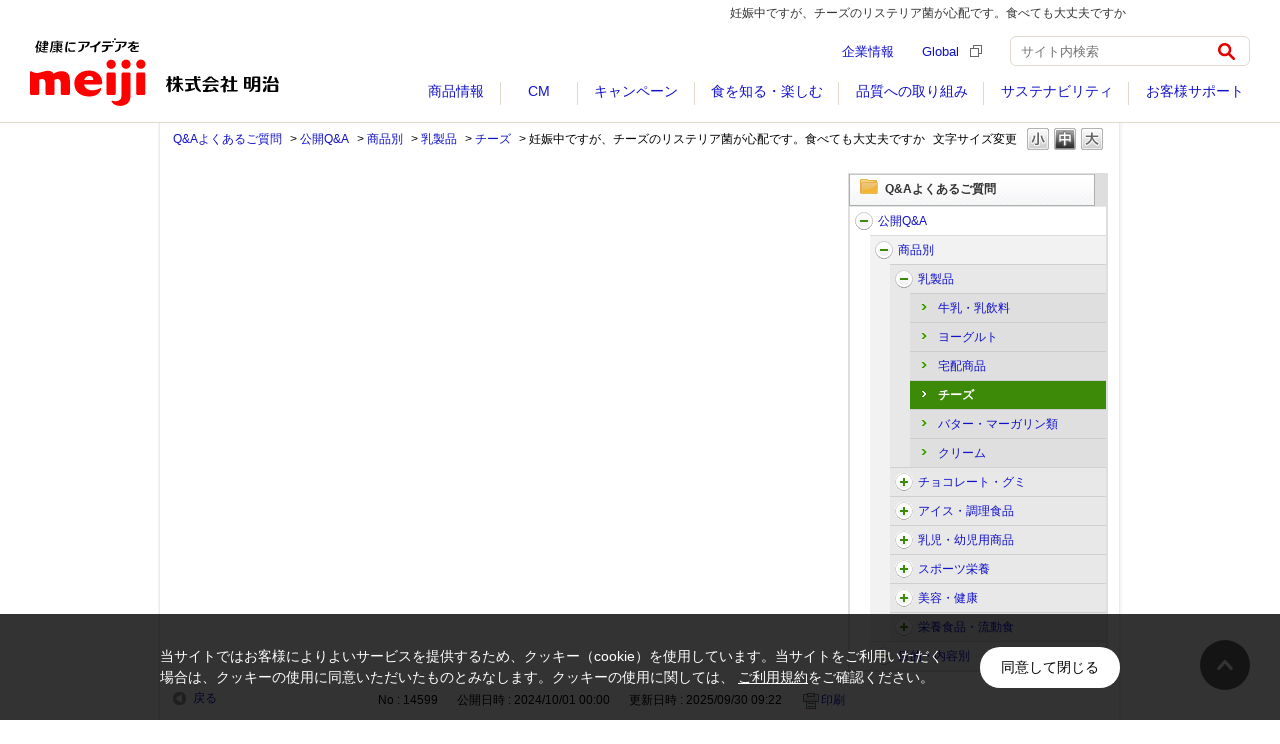

--- FILE ---
content_type: text/html; charset=utf-8
request_url: https://qa.meiji.co.jp/faq/show/14599?category_id=269&site_domain=default
body_size: 11751
content:
<!DOCTYPE html PUBLIC "-//W3C//DTD XHTML 1.0 Transitional//EN" "http://www.w3.org/TR/xhtml1/DTD/xhtml1-transitional.dtd">
<html xmlns="http://www.w3.org/1999/xhtml" lang="ja" xml:lang="ja">
  <head>
 <meta http-equiv="content-type" content="text/html; charset=UTF-8" />
    <meta http-equiv="X-UA-Compatible" content="IE=edge,chrome=1" />
    <meta http-equiv="Pragma" content="no-cache"/>
    <meta http-equiv="Cache-Control" content="no-cache"/>
    <meta http-equiv="Expires" content="0"/>
    <meta name="description" content="当社のチーズ製品は、原材料を適切に加熱・殺菌しているため、安心してお召し上がりいただけます。
リステリア菌は原料乳の加熱殺菌により死滅します。
＜ナチュラルチーズ＞
当社で製造するナチュラルチーズは法" />
    <meta name="keywords" content="チーズ,乳製品,商品別,公開Q&amp;A,株式会社明治,meiji,FAQ,Q&amp;A,お問い合わせ" />
    <meta name="csrf-param" content="authenticity_token" />
<meta name="csrf-token" content="S9XknvrAdBBEsFIoL925vNVhlhnLvBFT0xyfBHPh6UR4KBghuIE8TlIS-wwIUAJ4Eq67pQ7Oi4-1HzLnyUobjw" />
    <script src="/assets/application_front_pc-70829ab258f817609cf7b092652328b6cc107d834757186420ba06bcb3c507c9.js"></script>
<script src="/assets/calendar/calendar-ja-da58e63df1424289368016b5077d61a523d45dd27a7d717739d0dbc63fa6a683.js"></script>
<script>jQuery.migrateMute = true;</script>
<script src="/assets/jquery-migrate-3.3.2.min-dbdd70f5d90839a3040d1cbe135a53ce8f7088aa7543656e7adf9591fa3782aa.js"></script>
<link rel="stylesheet" href="/assets/application_front_pc-7cab32363d9fbcfee4c18a6add9fe66228e2561d6fe655ed3c9a039bf433fbd8.css" media="all" />
<link href="/stylesheets/style.css?Uyp2DWFASW5eBoc_rIXYt270sSbnG4B00WkEcrJT5Xhg14qyIwEBMEikLhuLCGNzqTucmiJpGqi3aqmRCPgXsw" media="all" rel="stylesheet" type="text/css" />
<link rel="stylesheet" href="https://qa.meiji.co.jp/css/style.css?site_id=-1" media="all" />
<link rel="stylesheet" href="https://qa.meiji.co.jp/css/style.css?site_id=1" media="all" />

<link rel='shortcut icon' href='/usr/favicon/images/jPzuBXE9qKtuUfmz.ico?site_domain=default'>
<link rel='icon' href='/usr/favicon/images/jPzuBXE9qKtuUfmz.ico?site_domain=default'>
    
    <title>妊娠中ですが、チーズのリステリア菌が心配です。食べても大丈夫ですか | 明治 Q&amp;Aよくあるご質問</title>
    
  </head>
  <body class="lang_size_medium" id="faq_show">
    <div class='okw_headline'><h1>妊娠中ですが、チーズのリステリア菌が心配です。食べても大丈夫ですか</h1></div>
    <a name="top"></a>
    <div id="okw_wrapper">

<span><link rel="stylesheet" media="all" href="https://www.meiji.co.jp/assets/css/common.css" /></span>

<span><link rel="stylesheet" media="all" href="/usr/file/attachment/custom.css" /></span>


<!-- Google Tag Manager -->
<script>(function(w,d,s,l,i){w[l]=w[l]||[];w[l].push({'gtm.start':
      new Date().getTime(),event:'gtm.js'});var f=d.getElementsByTagName(s)[0],
    j=d.createElement(s),dl=l!='dataLayer'?'&l='+l:'';j.async=true;j.src=
    'https://www.googletagmanager.com/gtm.js?id='+i+dl;f.parentNode.insertBefore(j,f);
  })(window,document,'script','dataLayer','GTM-MLHD7GJ');</script>
<!-- End Google Tag Manager -->

<!-- Google Tag Manager (noscript) -->
<noscript><iframe src="https://www.googletagmanager.com/ns.html?id=GTM-MLHD7GJ" height="0" width="0" style="display:none;visibility:hidden"></iframe></noscript>
<!-- End Google Tag Manager (noscript) -->


<span>
<link href="/usr/file/attachment/global_footer.css" rel="stylesheet" type="text/css"> </span>


<header id="js-header" class="l-header" role="banner">
  <div class="l-header-container">
    <div class="l-header-inner">
      <div class="l-header-heading">
        <a href="https://www.meiji.co.jp/" class="l-header-logo" onclick="dataLayer.push({event:'eventTrack', cat:'header', act:'linkTrack', lab:'健康にアイデアを 株式会社 明治'});">
          <img src="https://www.meiji.co.jp/assets/img/structures/logo.svg" class="m-header-logo" alt="健康にアイデアを 株式会社 明治">
        </a>
      </div>
      <div class="l-header-content">
        <button class="m-header-btn js-header-btn" aria-controls="header-menu" aria-expanded="false">
          <span class="m-header-btn-wrap js-header-btn-wrap">
            <span class="m-header-btn-icon js-header-btn-icon"></span>
            <span class="m-header-btn-icon js-header-btn-icon"></span>
            <span class="m-header-btn-icon js-header-btn-icon"></span>
          </span>
          <span class="m-header-btn-txt js-header-btn-txt">メニュー</span>
        </button>
        <div id="header-menu" class="l-header-nav js-header-nav" aria-hidden="false">
          <div class="l-header-nav-grid">
            <div class="l-header-nav-item-1">
              <nav class="l-nav" role="navigation" aria-label="メインメニュー">
                <ul class="m-nav-list js-nav-list">
                  <li class="js-nav-list-content">
                    <a href="https://www.meiji.co.jp/products/" class="m-nav js-nav" data-nav="products" onclick="dataLayer.push({event:'eventTrack', cat:'header', act:'linkTrack', lab:'GlobalNavi_商品情報'});"><span class="m-nav-txt">商品情報</span></a>
                  </li>
                  <li class="js-nav-list-content">
                    <a href="https://www.meiji.co.jp/cm/" class="m-nav js-nav" tabindex="0"><span class="m-nav-txt">CM</span></a>
                  </li>
                  <li class="js-nav-list-content">
                    <a href="https://www.meiji.co.jp/campaign/" class="m-nav js-nav" tabindex="0"><span class="m-nav-txt">キャンペーン</span></a>
                  </li>
                  <li class="js-nav-list-content">
                    <a href="https://www.meiji.co.jp/learned/" class="m-nav js-nav" data-nav="learned" onclick="dataLayer.push({event:'eventTrack', cat:'header', act:'linkTrack', lab:'GlobalNavi_食を知る・楽しむ'});"><span class="m-nav-txt">食を知る・楽しむ</span></a>
                  </li>
                  <li class="js-nav-list-content">
                    <a href="https://www.meiji.co.jp/quality/" class="m-nav js-nav" data-nav="quality" onclick="dataLayer.push({event:'eventTrack', cat:'header', act:'linkTrack', lab:'GlobalNavi_品質への取り組み'});"><span class="m-nav-txt">品質への取り組み</span></a>
                  </li>
                  <li class="js-nav-list-content">
                    <a href="https://www.meiji.co.jp/sustainability/" class="m-nav js-nav" data-nav="sustainability" onclick="dataLayer.push({event:'eventTrack', cat:'header', act:'linkTrack', lab:'GlobalNavi_サステナビリティ'});"><span class="m-nav-txt">サステナビリティ</span></a>
                  </li>
                  <li class="js-nav-list-content">
                    <a href="https://www.meiji.co.jp/support/" class="m-nav js-nav" data-nav="support" onclick="dataLayer.push({event:'eventTrack', cat:'header', act:'linkTrack', lab:'GlobalNavi_お客様サポート'});"><span class="m-nav-txt">お客様サポート</span></a>
                  </li>
                </ul>
              </nav>
            </div>
            <div class="l-header-nav-item-2">
              <div class="l-header-link-list">
                <ul class="m-header-link-list">
                  <li><a href="https://www.meiji.co.jp/corporate/" class="m-header-link" onclick="dataLayer.push({event:'eventTrack', cat:'header', act:'linkTrack', lab:'企業情報'});">企業情報</a></li>
                  <li>
                    <a href="https://www.meiji.com/global/" target="_blank" class="m-header-link" onclick="dataLayer.push({event:'eventTrack', cat:'header', act:'linkTrack', lab:'Global'});">Global <img src="https://www.meiji.co.jp/assets/img/icons/external_gray.svg" class="m-external" alt="（新しいウィンドウ）">
                    </a>
                  </li>
                  <li>
                    <form name="search_form" class="m-header-search" role="search" action="https://search.meiji.co.jp/" method="GET">
                      <input type="text" name="kw" value="" class="m-header-search-input" placeholder="サイト内検索" title="キーワード">
                      <input type="hidden" name="ie" value="u">
                      <button type="submit" class="m-header-search-btn">
                        <img src="https://www.meiji.co.jp/assets/img/icons/search_red.svg" alt="検索"></button>
                    <input type="hidden" name="site_domain" value="default" /></form>
                  </li>
                </ul>
              </div>
            </div>
            <div class="l-header-nav-item-3">
              <button class="m-header-close js-header-close">閉じる</button>
            </div>
          </div>
        </div>
      </div>
    </div>
  </div>
</header>

      <div id="okw_contents">
        <div id="okw_contents_base">
          <div id="okw_contents_inner" class="clearfix">
            <div id="okw_sub_header" class="clearfix">
              <div id="login_user_name"></div>
              <ul id="fontCol" class="flo_r">
                  <li class="okw_txt">文字サイズ変更</li>
  <li class="fntSml fntSml_ja">
    <a update_flash_color="#d4e0e8" data-remote="true" href="/front/font_size?font_type=small&amp;site_domain=default">S</a>
  </li>
  <li class="fntMidOn fntMidOn_ja">
    <a update_flash_color="#d4e0e8" data-remote="true" href="/front/font_size?font_type=middle&amp;site_domain=default">M</a>
  </li>
  <li class="fntBig fntBig_ja">
    <a update_flash_color="#d4e0e8" data-remote="true" href="/front/font_size?font_type=large&amp;site_domain=default">L</a>
  </li>

              </ul>
              <ul class="okw_bread">
  <li class="okw_bread_list"><a href="/category/show/1?site_domain=default">Q&amp;Aよくあるご質問</a><span>&nbsp;&gt;&nbsp;</span><a href="/category/show/237?site_domain=default">公開Q&amp;A</a><span>&nbsp;&gt;&nbsp;</span><a href="/category/show/238?site_domain=default">商品別</a><span>&nbsp;&gt;&nbsp;</span><a href="/category/show/244?site_domain=default">乳製品</a><span>&nbsp;&gt;&nbsp;</span><a href="/category/show/258?site_domain=default">チーズ</a><span>&nbsp;&gt;&nbsp;</span><span>妊娠中ですが、チーズのリステリア菌が心配です。食べても大丈夫ですか</span></li>
</ul>
            
            </div>
            
<div id="okw_side" class="flo_r"><div class="colArea clearfix"><div class="oneCol okw_parts_category_tree"><div id="category_tree" class="category_tree">
  <div class="ttl_col"><h2 class="ttl_bg"><span class="icocate_tree">Q&amp;Aよくあるご質問</span></h2></div>
  
  
  
  <ul id="tree_1" class="category_level_0">
    
  
  <li id="tree_icon_237" class="category_open">
    <div class="category_on cate_pull_inert_bg">
      <a class="pm_icon flo_l" child_url="#" js_effect_time="500" self_tag_id="tree_icon_237" tree_open="true" href="/category/show/237?site_domain=default">/category/show/237?site_domain=default</a><a href="/category/show/237?site_domain=default">公開Q&amp;A</a>
    </div>
    
  <ul id="tree_237" class="category_level_1">
    
  
  <li id="tree_icon_238" class="category_open">
    <div class="category_on cate_pull_inert_bg">
      <a class="pm_icon flo_l" child_url="#" js_effect_time="500" self_tag_id="tree_icon_238" tree_open="true" href="/category/show/238?site_domain=default">/category/show/238?site_domain=default</a><a href="/category/show/238?site_domain=default">商品別</a>
    </div>
    
  <ul id="tree_238" class="category_level_2">
    
  
  <li id="tree_icon_244" class="category_open">
    <div class="category_on cate_pull_inert_bg">
      <a class="pm_icon flo_l" child_url="#" js_effect_time="500" self_tag_id="tree_icon_244" tree_open="true" href="/category/show/244?site_domain=default">/category/show/244?site_domain=default</a><a href="/category/show/244?site_domain=default">乳製品</a>
    </div>
    
  <ul id="tree_244" class="category_level_3">
    
  
  <li id="tree_icon_254" >
    <div class="category_none cate_pull_inert_bg">
      <a href="/category/show/254?site_domain=default">牛乳・乳飲料</a>
    </div>
    
  </li>

  
  <li id="tree_icon_255" >
    <div class="category_none cate_pull_inert_bg">
      <a href="/category/show/255?site_domain=default">ヨーグルト</a>
    </div>
    
  </li>

  
  <li id="tree_icon_256" >
    <div class="category_none cate_pull_inert_bg">
      <a href="/category/show/256?site_domain=default">宅配商品</a>
    </div>
    
  </li>

  
  <li id="tree_icon_258" >
    <div class="category_none category_select cate_pull_inert_bg">
      <a href="/category/show/258?site_domain=default">チーズ</a>
    </div>
    
  </li>

  
  <li id="tree_icon_257" >
    <div class="category_none cate_pull_inert_bg">
      <a href="/category/show/257?site_domain=default">バター・マーガリン類</a>
    </div>
    
  </li>

  
  <li id="tree_icon_259" >
    <div class="category_none cate_pull_inert_bg">
      <a href="/category/show/259?site_domain=default">クリーム</a>
    </div>
    
  </li>

  </ul>




  </li>

  
  <li id="tree_icon_243" class="category_close">
    <div class="category_on cate_pull_inert_bg">
      <a class="pm_icon flo_l" child_url="/category/tree_open/243?node=3&amp;site_domain=default&amp;tag_id=tree_icon_243" js_effect_time="500" self_tag_id="tree_icon_243" tree_open="true" href="/category/show/243?site_domain=default">/category/show/243?site_domain=default</a><a href="/category/show/243?site_domain=default">チョコレート・グミ</a>
    </div>
    
  </li>

  
  <li id="tree_icon_245" class="category_close">
    <div class="category_on cate_pull_inert_bg">
      <a class="pm_icon flo_l" child_url="/category/tree_open/245?node=3&amp;site_domain=default&amp;tag_id=tree_icon_245" js_effect_time="500" self_tag_id="tree_icon_245" tree_open="true" href="/category/show/245?site_domain=default">/category/show/245?site_domain=default</a><a href="/category/show/245?site_domain=default">アイス・調理食品</a>
    </div>
    
  </li>

  
  <li id="tree_icon_246" class="category_close">
    <div class="category_on cate_pull_inert_bg">
      <a class="pm_icon flo_l" child_url="/category/tree_open/246?node=3&amp;site_domain=default&amp;tag_id=tree_icon_246" js_effect_time="500" self_tag_id="tree_icon_246" tree_open="true" href="/category/show/246?site_domain=default">/category/show/246?site_domain=default</a><a href="/category/show/246?site_domain=default">乳児・幼児用商品</a>
    </div>
    
  </li>

  
  <li id="tree_icon_247" class="category_close">
    <div class="category_on cate_pull_inert_bg">
      <a class="pm_icon flo_l" child_url="/category/tree_open/247?node=3&amp;site_domain=default&amp;tag_id=tree_icon_247" js_effect_time="500" self_tag_id="tree_icon_247" tree_open="true" href="/category/show/247?site_domain=default">/category/show/247?site_domain=default</a><a href="/category/show/247?site_domain=default">スポーツ栄養</a>
    </div>
    
  </li>

  
  <li id="tree_icon_650" class="category_close">
    <div class="category_on cate_pull_inert_bg">
      <a class="pm_icon flo_l" child_url="/category/tree_open/650?node=3&amp;site_domain=default&amp;tag_id=tree_icon_650" js_effect_time="500" self_tag_id="tree_icon_650" tree_open="true" href="/category/show/650?site_domain=default">/category/show/650?site_domain=default</a><a href="/category/show/650?site_domain=default">美容・健康</a>
    </div>
    
  </li>

  
  <li id="tree_icon_248" class="category_close">
    <div class="category_on cate_pull_inert_bg">
      <a class="pm_icon flo_l" child_url="/category/tree_open/248?node=3&amp;site_domain=default&amp;tag_id=tree_icon_248" js_effect_time="500" self_tag_id="tree_icon_248" tree_open="true" href="/category/show/248?site_domain=default">/category/show/248?site_domain=default</a><a href="/category/show/248?site_domain=default">栄養食品・流動食</a>
    </div>
    
  </li>

  </ul>




  </li>

  
  <li id="tree_icon_241" class="category_close">
    <div class="category_on cate_pull_inert_bg">
      <a class="pm_icon flo_l" child_url="/category/tree_open/241?node=2&amp;site_domain=default&amp;tag_id=tree_icon_241" js_effect_time="500" self_tag_id="tree_icon_241" tree_open="true" href="/category/show/241?site_domain=default">/category/show/241?site_domain=default</a><a href="/category/show/241?site_domain=default">目的・内容別</a>
    </div>
    
  </li>

  </ul>




  </li>

  </ul>









</div>
</div></div></div><div id="okw_center" class="okw_side flo_l"><div class="colArea clearfix"><div class="oneCol okw_main_faq">    <!-- FAQ_CONTENTS_AREA -->
    <div class="faq_qstInf_col clearfix">
    <ul class="siteLink">
        <li class="preLink">
            <a title="戻る" href="/category/show/269?site_domain=default">戻る</a>
        </li>
    </ul>
  <ul class="faq_dateNo flo_r">
    <li class="faq_no">No&nbsp;:&nbsp;14599</li>
      <li class="faq_date">公開日時&nbsp;:&nbsp;2024/10/01 00:00</li>
      <li class="faq_date">更新日時&nbsp;:&nbsp;2025/09/30 09:22</li>
        <li class="faq_print">
          <span class="icoPrint">
              <a target="_blank" href="/print/faq/14599?category_id=269&amp;site_domain=default">印刷</a>
          </span>
        </li>
  </ul>
</div>
<span class="mark_area"></span>

<script type='text/javascript'>
    //<![CDATA[
    $(function() {
        $("#faq_tag_search_return_button").click(function () {
            const keywordTagsJ = JSON.stringify()
            const faqId = `${}`
            faq_popup_close_log(keywordTagsJ, faqId);
            window.close();
            return false;
        });
    });
    //]]>
</script>

<h2 class="faq_qstCont_ttl"><span class="icoQ">妊娠中ですが、チーズのリステリア菌が心配です。食べても大丈夫ですか</span></h2>
<div class="faq_qstCont_col">
    <div id="faq_question_contents" class="faq_qstCont_txt clearfix">
      <div><span style="color:rgb(32,32,32);font-size:12px;"><span style="-webkit-text-stroke-width:0px;display:inline !important;float:none;font-family:&quot;Helvetica Neue&quot;, Arial, &quot;Hiragino Kaku Gothic ProN&quot;, &quot;Hiragino Sans&quot;, Meiryo, sans-serif;font-style:normal;font-variant-caps:normal;font-variant-ligatures:normal;font-weight:400;letter-spacing:normal;orphans:2;text-align:left;text-decoration-color:initial;text-decoration-style:initial;text-decoration-thickness:initial;text-indent:0px;text-transform:none;white-space:normal;widows:2;word-spacing:0px;">妊娠中ですが、チーズのリステリア菌が心配です。食べても大丈夫ですか？</span></span></div>

    </div>
  <dl class="faq_cate_col clearfix">
    <dt>カテゴリー&nbsp;:&nbsp;</dt>
    <dd>
      <ul>
          <li class="clearfix">
            <a href="/category/show/1?site_domain=default">Q&amp;Aよくあるご質問</a><span>&nbsp;&gt;&nbsp;</span><a href="/category/show/237?site_domain=default">公開Q&amp;A</a><span>&nbsp;&gt;&nbsp;</span><a href="/category/show/238?site_domain=default">商品別</a><span>&nbsp;&gt;&nbsp;</span><a href="/category/show/244?site_domain=default">乳製品</a><span>&nbsp;&gt;&nbsp;</span><a href="/category/show/258?site_domain=default">チーズ</a>
          </li>
      </ul>
    </dd>
  </dl>
</div>
<h2 class="faq_ans_bor faq_ans_ttl">
    <span class="icoA">回答</span>
</h2>
<div class="faq_ans_col">
  <div id="faq_answer_contents" class="faq_ansCont_txt clearfix">
    <p style="-webkit-box-align:revert;-webkit-box-decoration-break:revert;-webkit-box-direction:revert;-webkit-box-flex:revert;-webkit-box-ordinal-group:revert;-webkit-box-orient:revert;-webkit-box-pack:revert;-webkit-box-reflect:revert;-webkit-font-smoothing:revert;-webkit-line-break:revert;-webkit-line-clamp:revert;-webkit-locale:revert;-webkit-mask-box-image:revert;-webkit-rtl-ordering:revert;-webkit-ruby-position:revert;-webkit-tap-highlight-color:revert;-webkit-text-combine:revert;-webkit-text-decorations-in-effect:revert;-webkit-text-fill-color:revert;-webkit-text-orientation:revert;-webkit-text-security:revert;-webkit-text-stroke-color:revert;-webkit-text-stroke-width:0px;-webkit-user-drag:revert;-webkit-writing-mode:revert;accent-color:revert;alignment-baseline:revert;anchor-name:revert;anchor-scope:revert;animation-composition:revert;animation:revert;app-region:revert;appearance:revert;aspect-ratio:revert;backdrop-filter:revert;backface-visibility:revert;background-blend-mode:revert;baseline-shift:revert;baseline-source:revert;block-size:revert;border-block:revert;border-collapse:revert;border-color:revert;border-end-end-radius:revert;border-end-start-radius:revert;border-inline:revert;border-radius:revert;border-spacing:revert;border-start-end-radius:revert;border-start-start-radius:revert;box-decoration-break:revert;box-shadow:revert;box-sizing:revert;break-after:revert;break-before:revert;break-inside:revert;buffered-rendering:revert;caption-side:revert;caret-color:revert;clear:revert;clip-path:revert;clip-rule:revert;clip:revert;color-interpolation-filters:revert;color-interpolation:revert;color-rendering:revert;color-scheme:revert;color:revert;column-fill:revert;column-rule:revert;column-span:revert;columns:revert;contain-intrinsic-block-size:revert;contain-intrinsic-inline-size:revert;contain-intrinsic-size:revert;contain:revert;container:revert;content-visibility:revert;content:revert;corner-block-end-shape:revert;corner-block-start-shape:revert;corner-shape:revert;counter-increment:revert;counter-reset:revert;counter-set:revert;cursor:revert;cx:revert;cy:revert;d:revert;display:revert;dominant-baseline:revert;dynamic-range-limit:revert;empty-cells:revert;field-sizing:revert;fill-opacity:revert;fill-rule:revert;fill:revert;filter:revert;flex-flow:revert;flex:revert;float:revert;flood-color:revert;flood-opacity:revert;font-family:&quot;Helvetica Neue&quot;, Arial, &quot;Hiragino Kaku Gothic ProN&quot;, &quot;Hiragino Sans&quot;, Meiryo, sans-serif;font-feature-settings:revert;font-kerning:revert;font-optical-sizing:revert;font-palette:revert;font-size-adjust:revert;font-size:revert;font-stretch:revert;font-style:revert;font-synthesis:revert;font-variant-alternates:revert;font-variant-caps:normal;font-variant-east-asian:revert;font-variant-emoji:revert;font-variant-ligatures:normal;font-variant-numeric:revert;font-variant-position:revert;font-variation-settings:revert;font-weight:revert;forced-color-adjust:revert;gap:revert;grid-area:revert;grid:revert;height:revert;hyphenate-character:revert;hyphenate-limit-chars:revert;hyphens:revert;image-orientation:revert;image-rendering:revert;initial-letter:revert;inline-size:revert;inset-block:revert;inset-inline:revert;inset:revert;interpolate-size:revert;isolation:revert;letter-spacing:normal;lighting-color:revert;line-break:revert;line-height:revert;list-style:revert;margin-block:revert;margin-inline:revert;margin:revert;marker:revert;mask-type:revert;mask:revert;math-depth:revert;math-shift:revert;math-style:revert;max-block-size:revert;max-height:revert;max-inline-size:revert;max-width:revert;min-block-size:revert;min-height:revert;min-inline-size:revert;min-width:revert;mix-blend-mode:revert;object-fit:revert;object-position:revert;object-view-box:revert;offset:revert;opacity:revert;order:revert;orphans:2;outline-offset:revert;outline:revert;overflow-anchor:revert;overflow-block:revert;overflow-clip-margin:revert;overflow-inline:revert;overflow-wrap:revert;overflow:revert;overlay:revert;overscroll-behavior-block:revert;overscroll-behavior-inline:revert;overscroll-behavior:revert;padding-block:revert;padding-inline:revert;padding:revert;page-orientation:revert;page:revert;paint-order:revert;perspective-origin:revert;perspective:revert;place-content:revert;place-items:revert;place-self:revert;pointer-events:revert;position-anchor:revert;position-area:revert;position-try:revert;position-visibility:revert;position:revert;print-color-adjust:revert;quotes:revert;r:revert;reading-flow:revert;reading-order:revert;resize:revert;rotate:revert;ruby-align:revert;ruby-position:revert;rx:revert;ry:revert;scale:revert;scroll-behavior:revert;scroll-initial-target:revert;scroll-margin-block:revert;scroll-margin-inline:revert;scroll-margin:revert;scroll-marker-group:revert;scroll-padding-block:revert;scroll-padding-inline:revert;scroll-padding:revert;scroll-snap-align:revert;scroll-snap-stop:revert;scroll-snap-type:revert;scroll-timeline:revert;scrollbar-color:revert;scrollbar-gutter:revert;scrollbar-width:revert;shape-image-threshold:revert;shape-margin:revert;shape-outside:revert;shape-rendering:revert;size:revert;speak:revert;stop-color:revert;stop-opacity:revert;stroke-dasharray:revert;stroke-dashoffset:revert;stroke-linecap:revert;stroke-linejoin:revert;stroke-miterlimit:revert;stroke-opacity:revert;stroke-width:revert;stroke:revert;tab-size:revert;table-layout:revert;text-align-last:revert;text-align:left;text-anchor:revert;text-box:revert;text-combine-upright:revert;text-decoration-color:initial;text-decoration-line:revert;text-decoration-skip-ink:revert;text-decoration-style:initial;text-decoration-thickness:initial;text-emphasis-position:revert;text-emphasis:revert;text-indent:0px;text-orientation:revert;text-overflow:revert;text-rendering:revert;text-shadow:revert;text-size-adjust:revert;text-spacing-trim:revert;text-transform:none;text-underline-offset:revert;text-underline-position:revert;text-wrap-style:revert;timeline-scope:revert;touch-action:revert;transform-box:revert;transform-origin:revert;transform-style:revert;transform:revert;transition:revert;translate:revert;user-select:revert;vector-effect:revert;vertical-align:revert;view-timeline:revert;view-transition-class:revert;view-transition-name:revert;visibility:revert;white-space:normal;widows:2;width:revert;will-change:revert;word-break:revert;word-spacing:0px;writing-mode:revert;x:revert;y:revert;z-index:revert;zoom:revert;">当社のチーズ製品は、原材料を適切に加熱・殺菌しているため、安心してお召し上がりいただけます。<br>
リステリア菌は原料乳の加熱殺菌により死滅します。</p>
<p style="-webkit-box-align:revert;-webkit-box-decoration-break:revert;-webkit-box-direction:revert;-webkit-box-flex:revert;-webkit-box-ordinal-group:revert;-webkit-box-orient:revert;-webkit-box-pack:revert;-webkit-box-reflect:revert;-webkit-font-smoothing:revert;-webkit-line-break:revert;-webkit-line-clamp:revert;-webkit-locale:revert;-webkit-mask-box-image:revert;-webkit-rtl-ordering:revert;-webkit-ruby-position:revert;-webkit-tap-highlight-color:revert;-webkit-text-combine:revert;-webkit-text-decorations-in-effect:revert;-webkit-text-fill-color:revert;-webkit-text-orientation:revert;-webkit-text-security:revert;-webkit-text-stroke-color:revert;-webkit-text-stroke-width:0px;-webkit-user-drag:revert;-webkit-writing-mode:revert;accent-color:revert;alignment-baseline:revert;anchor-name:revert;anchor-scope:revert;animation-composition:revert;animation:revert;app-region:revert;appearance:revert;aspect-ratio:revert;backdrop-filter:revert;backface-visibility:revert;background-blend-mode:revert;baseline-shift:revert;baseline-source:revert;block-size:revert;border-block:revert;border-collapse:revert;border-color:revert;border-end-end-radius:revert;border-end-start-radius:revert;border-inline:revert;border-radius:revert;border-spacing:revert;border-start-end-radius:revert;border-start-start-radius:revert;box-decoration-break:revert;box-shadow:revert;box-sizing:revert;break-after:revert;break-before:revert;break-inside:revert;buffered-rendering:revert;caption-side:revert;caret-color:revert;clear:revert;clip-path:revert;clip-rule:revert;clip:revert;color-interpolation-filters:revert;color-interpolation:revert;color-rendering:revert;color-scheme:revert;color:revert;column-fill:revert;column-rule:revert;column-span:revert;columns:revert;contain-intrinsic-block-size:revert;contain-intrinsic-inline-size:revert;contain-intrinsic-size:revert;contain:revert;container:revert;content-visibility:revert;content:revert;corner-block-end-shape:revert;corner-block-start-shape:revert;corner-shape:revert;counter-increment:revert;counter-reset:revert;counter-set:revert;cursor:revert;cx:revert;cy:revert;d:revert;display:revert;dominant-baseline:revert;dynamic-range-limit:revert;empty-cells:revert;field-sizing:revert;fill-opacity:revert;fill-rule:revert;fill:revert;filter:revert;flex-flow:revert;flex:revert;float:revert;flood-color:revert;flood-opacity:revert;font-family:&quot;Helvetica Neue&quot;, Arial, &quot;Hiragino Kaku Gothic ProN&quot;, &quot;Hiragino Sans&quot;, Meiryo, sans-serif;font-feature-settings:revert;font-kerning:revert;font-optical-sizing:revert;font-palette:revert;font-size-adjust:revert;font-size:revert;font-stretch:revert;font-style:revert;font-synthesis:revert;font-variant-alternates:revert;font-variant-caps:normal;font-variant-east-asian:revert;font-variant-emoji:revert;font-variant-ligatures:normal;font-variant-numeric:revert;font-variant-position:revert;font-variation-settings:revert;font-weight:revert;forced-color-adjust:revert;gap:revert;grid-area:revert;grid:revert;height:revert;hyphenate-character:revert;hyphenate-limit-chars:revert;hyphens:revert;image-orientation:revert;image-rendering:revert;initial-letter:revert;inline-size:revert;inset-block:revert;inset-inline:revert;inset:revert;interpolate-size:revert;isolation:revert;letter-spacing:normal;lighting-color:revert;line-break:revert;line-height:revert;list-style:revert;margin-block:revert;margin-inline:revert;margin:revert;marker:revert;mask-type:revert;mask:revert;math-depth:revert;math-shift:revert;math-style:revert;max-block-size:revert;max-height:revert;max-inline-size:revert;max-width:revert;min-block-size:revert;min-height:revert;min-inline-size:revert;min-width:revert;mix-blend-mode:revert;object-fit:revert;object-position:revert;object-view-box:revert;offset:revert;opacity:revert;order:revert;orphans:2;outline-offset:revert;outline:revert;overflow-anchor:revert;overflow-block:revert;overflow-clip-margin:revert;overflow-inline:revert;overflow-wrap:revert;overflow:revert;overlay:revert;overscroll-behavior-block:revert;overscroll-behavior-inline:revert;overscroll-behavior:revert;padding-block:revert;padding-inline:revert;padding:revert;page-orientation:revert;page:revert;paint-order:revert;perspective-origin:revert;perspective:revert;place-content:revert;place-items:revert;place-self:revert;pointer-events:revert;position-anchor:revert;position-area:revert;position-try:revert;position-visibility:revert;position:revert;print-color-adjust:revert;quotes:revert;r:revert;reading-flow:revert;reading-order:revert;resize:revert;rotate:revert;ruby-align:revert;ruby-position:revert;rx:revert;ry:revert;scale:revert;scroll-behavior:revert;scroll-initial-target:revert;scroll-margin-block:revert;scroll-margin-inline:revert;scroll-margin:revert;scroll-marker-group:revert;scroll-padding-block:revert;scroll-padding-inline:revert;scroll-padding:revert;scroll-snap-align:revert;scroll-snap-stop:revert;scroll-snap-type:revert;scroll-timeline:revert;scrollbar-color:revert;scrollbar-gutter:revert;scrollbar-width:revert;shape-image-threshold:revert;shape-margin:revert;shape-outside:revert;shape-rendering:revert;size:revert;speak:revert;stop-color:revert;stop-opacity:revert;stroke-dasharray:revert;stroke-dashoffset:revert;stroke-linecap:revert;stroke-linejoin:revert;stroke-miterlimit:revert;stroke-opacity:revert;stroke-width:revert;stroke:revert;tab-size:revert;table-layout:revert;text-align-last:revert;text-align:left;text-anchor:revert;text-box:revert;text-combine-upright:revert;text-decoration-color:initial;text-decoration-line:revert;text-decoration-skip-ink:revert;text-decoration-style:initial;text-decoration-thickness:initial;text-emphasis-position:revert;text-emphasis:revert;text-indent:0px;text-orientation:revert;text-overflow:revert;text-rendering:revert;text-shadow:revert;text-size-adjust:revert;text-spacing-trim:revert;text-transform:none;text-underline-offset:revert;text-underline-position:revert;text-wrap-style:revert;timeline-scope:revert;touch-action:revert;transform-box:revert;transform-origin:revert;transform-style:revert;transform:revert;transition:revert;translate:revert;user-select:revert;vector-effect:revert;vertical-align:revert;view-timeline:revert;view-transition-class:revert;view-transition-name:revert;visibility:revert;white-space:normal;widows:2;width:revert;will-change:revert;word-break:revert;word-spacing:0px;writing-mode:revert;x:revert;y:revert;z-index:revert;zoom:revert;"><strong style="color:inherit;font-style:inherit;">＜ナチュラルチーズ＞<br>
</strong>当社で製造するナチュラルチーズは法令に基づいた条件で殺菌した原料乳※ を使用して製造しておりますので、安心してお召し上がりいただけます。<br>
※６３℃で３０分間の保持、または、これと同等条件での加熱殺菌<br>
<u style="color:inherit;font-style:inherit;font-weight:inherit;">◎「要加熱」「加熱してお召し上がりください」と記載のある商品は加熱調理を前提に設計された商品ですので、必ず加熱してからのお召し上がりをお願いいたします。</u></p>
<p style="-webkit-box-align:revert;-webkit-box-decoration-break:revert;-webkit-box-direction:revert;-webkit-box-flex:revert;-webkit-box-ordinal-group:revert;-webkit-box-orient:revert;-webkit-box-pack:revert;-webkit-box-reflect:revert;-webkit-font-smoothing:revert;-webkit-line-break:revert;-webkit-line-clamp:revert;-webkit-locale:revert;-webkit-mask-box-image:revert;-webkit-rtl-ordering:revert;-webkit-ruby-position:revert;-webkit-tap-highlight-color:revert;-webkit-text-combine:revert;-webkit-text-decorations-in-effect:revert;-webkit-text-fill-color:revert;-webkit-text-orientation:revert;-webkit-text-security:revert;-webkit-text-stroke-color:revert;-webkit-text-stroke-width:0px;-webkit-user-drag:revert;-webkit-writing-mode:revert;accent-color:revert;alignment-baseline:revert;anchor-name:revert;anchor-scope:revert;animation-composition:revert;animation:revert;app-region:revert;appearance:revert;aspect-ratio:revert;backdrop-filter:revert;backface-visibility:revert;background-blend-mode:revert;baseline-shift:revert;baseline-source:revert;block-size:revert;border-block:revert;border-collapse:revert;border-color:revert;border-end-end-radius:revert;border-end-start-radius:revert;border-inline:revert;border-radius:revert;border-spacing:revert;border-start-end-radius:revert;border-start-start-radius:revert;box-decoration-break:revert;box-shadow:revert;box-sizing:revert;break-after:revert;break-before:revert;break-inside:revert;buffered-rendering:revert;caption-side:revert;caret-color:revert;clear:revert;clip-path:revert;clip-rule:revert;clip:revert;color-interpolation-filters:revert;color-interpolation:revert;color-rendering:revert;color-scheme:revert;color:revert;column-fill:revert;column-rule:revert;column-span:revert;columns:revert;contain-intrinsic-block-size:revert;contain-intrinsic-inline-size:revert;contain-intrinsic-size:revert;contain:revert;container:revert;content-visibility:revert;content:revert;corner-block-end-shape:revert;corner-block-start-shape:revert;corner-shape:revert;counter-increment:revert;counter-reset:revert;counter-set:revert;cursor:revert;cx:revert;cy:revert;d:revert;display:revert;dominant-baseline:revert;dynamic-range-limit:revert;empty-cells:revert;field-sizing:revert;fill-opacity:revert;fill-rule:revert;fill:revert;filter:revert;flex-flow:revert;flex:revert;float:revert;flood-color:revert;flood-opacity:revert;font-family:&quot;Helvetica Neue&quot;, Arial, &quot;Hiragino Kaku Gothic ProN&quot;, &quot;Hiragino Sans&quot;, Meiryo, sans-serif;font-feature-settings:revert;font-kerning:revert;font-optical-sizing:revert;font-palette:revert;font-size-adjust:revert;font-size:revert;font-stretch:revert;font-style:revert;font-synthesis:revert;font-variant-alternates:revert;font-variant-caps:normal;font-variant-east-asian:revert;font-variant-emoji:revert;font-variant-ligatures:normal;font-variant-numeric:revert;font-variant-position:revert;font-variation-settings:revert;font-weight:revert;forced-color-adjust:revert;gap:revert;grid-area:revert;grid:revert;height:revert;hyphenate-character:revert;hyphenate-limit-chars:revert;hyphens:revert;image-orientation:revert;image-rendering:revert;initial-letter:revert;inline-size:revert;inset-block:revert;inset-inline:revert;inset:revert;interpolate-size:revert;isolation:revert;letter-spacing:normal;lighting-color:revert;line-break:revert;line-height:revert;list-style:revert;margin-block:revert;margin-inline:revert;margin:revert;marker:revert;mask-type:revert;mask:revert;math-depth:revert;math-shift:revert;math-style:revert;max-block-size:revert;max-height:revert;max-inline-size:revert;max-width:revert;min-block-size:revert;min-height:revert;min-inline-size:revert;min-width:revert;mix-blend-mode:revert;object-fit:revert;object-position:revert;object-view-box:revert;offset:revert;opacity:revert;order:revert;orphans:2;outline-offset:revert;outline:revert;overflow-anchor:revert;overflow-block:revert;overflow-clip-margin:revert;overflow-inline:revert;overflow-wrap:revert;overflow:revert;overlay:revert;overscroll-behavior-block:revert;overscroll-behavior-inline:revert;overscroll-behavior:revert;padding-block:revert;padding-inline:revert;padding:revert;page-orientation:revert;page:revert;paint-order:revert;perspective-origin:revert;perspective:revert;place-content:revert;place-items:revert;place-self:revert;pointer-events:revert;position-anchor:revert;position-area:revert;position-try:revert;position-visibility:revert;position:revert;print-color-adjust:revert;quotes:revert;r:revert;reading-flow:revert;reading-order:revert;resize:revert;rotate:revert;ruby-align:revert;ruby-position:revert;rx:revert;ry:revert;scale:revert;scroll-behavior:revert;scroll-initial-target:revert;scroll-margin-block:revert;scroll-margin-inline:revert;scroll-margin:revert;scroll-marker-group:revert;scroll-padding-block:revert;scroll-padding-inline:revert;scroll-padding:revert;scroll-snap-align:revert;scroll-snap-stop:revert;scroll-snap-type:revert;scroll-timeline:revert;scrollbar-color:revert;scrollbar-gutter:revert;scrollbar-width:revert;shape-image-threshold:revert;shape-margin:revert;shape-outside:revert;shape-rendering:revert;size:revert;speak:revert;stop-color:revert;stop-opacity:revert;stroke-dasharray:revert;stroke-dashoffset:revert;stroke-linecap:revert;stroke-linejoin:revert;stroke-miterlimit:revert;stroke-opacity:revert;stroke-width:revert;stroke:revert;tab-size:revert;table-layout:revert;text-align-last:revert;text-align:left;text-anchor:revert;text-box:revert;text-combine-upright:revert;text-decoration-color:initial;text-decoration-line:revert;text-decoration-skip-ink:revert;text-decoration-style:initial;text-decoration-thickness:initial;text-emphasis-position:revert;text-emphasis:revert;text-indent:0px;text-orientation:revert;text-overflow:revert;text-rendering:revert;text-shadow:revert;text-size-adjust:revert;text-spacing-trim:revert;text-transform:none;text-underline-offset:revert;text-underline-position:revert;text-wrap-style:revert;timeline-scope:revert;touch-action:revert;transform-box:revert;transform-origin:revert;transform-style:revert;transform:revert;transition:revert;translate:revert;user-select:revert;vector-effect:revert;vertical-align:revert;view-timeline:revert;view-transition-class:revert;view-transition-name:revert;visibility:revert;white-space:normal;widows:2;width:revert;will-change:revert;word-break:revert;word-spacing:0px;writing-mode:revert;x:revert;y:revert;z-index:revert;zoom:revert;"><strong style="color:inherit;font-style:inherit;">＜プロセスチーズ＞<br>
</strong>プロセスチーズは、複数のナチュラルチーズを加熱溶解し製造しています。よってリステリア菌を心配せずに、安心してお召し上がりいただけます。<br>
○各種とろけるシリーズはそのままでも召し上がりいただけますが、加熱することでとろけてよりいっそうおいしくなります。</p>
<p style="-webkit-box-align:revert;-webkit-box-decoration-break:revert;-webkit-box-direction:revert;-webkit-box-flex:revert;-webkit-box-ordinal-group:revert;-webkit-box-orient:revert;-webkit-box-pack:revert;-webkit-box-reflect:revert;-webkit-font-smoothing:revert;-webkit-line-break:revert;-webkit-line-clamp:revert;-webkit-locale:revert;-webkit-mask-box-image:revert;-webkit-rtl-ordering:revert;-webkit-ruby-position:revert;-webkit-tap-highlight-color:revert;-webkit-text-combine:revert;-webkit-text-decorations-in-effect:revert;-webkit-text-fill-color:revert;-webkit-text-orientation:revert;-webkit-text-security:revert;-webkit-text-stroke-color:revert;-webkit-text-stroke-width:0px;-webkit-user-drag:revert;-webkit-writing-mode:revert;accent-color:revert;alignment-baseline:revert;anchor-name:revert;anchor-scope:revert;animation-composition:revert;animation:revert;app-region:revert;appearance:revert;aspect-ratio:revert;backdrop-filter:revert;backface-visibility:revert;background-blend-mode:revert;baseline-shift:revert;baseline-source:revert;block-size:revert;border-block:revert;border-collapse:revert;border-color:revert;border-end-end-radius:revert;border-end-start-radius:revert;border-inline:revert;border-radius:revert;border-spacing:revert;border-start-end-radius:revert;border-start-start-radius:revert;box-decoration-break:revert;box-shadow:revert;box-sizing:revert;break-after:revert;break-before:revert;break-inside:revert;buffered-rendering:revert;caption-side:revert;caret-color:revert;clear:revert;clip-path:revert;clip-rule:revert;clip:revert;color-interpolation-filters:revert;color-interpolation:revert;color-rendering:revert;color-scheme:revert;color:revert;column-fill:revert;column-rule:revert;column-span:revert;columns:revert;contain-intrinsic-block-size:revert;contain-intrinsic-inline-size:revert;contain-intrinsic-size:revert;contain:revert;container:revert;content-visibility:revert;content:revert;corner-block-end-shape:revert;corner-block-start-shape:revert;corner-shape:revert;counter-increment:revert;counter-reset:revert;counter-set:revert;cursor:revert;cx:revert;cy:revert;d:revert;display:revert;dominant-baseline:revert;dynamic-range-limit:revert;empty-cells:revert;field-sizing:revert;fill-opacity:revert;fill-rule:revert;fill:revert;filter:revert;flex-flow:revert;flex:revert;float:revert;flood-color:revert;flood-opacity:revert;font-family:&quot;Helvetica Neue&quot;, Arial, &quot;Hiragino Kaku Gothic ProN&quot;, &quot;Hiragino Sans&quot;, Meiryo, sans-serif;font-feature-settings:revert;font-kerning:revert;font-optical-sizing:revert;font-palette:revert;font-size-adjust:revert;font-size:revert;font-stretch:revert;font-style:revert;font-synthesis:revert;font-variant-alternates:revert;font-variant-caps:normal;font-variant-east-asian:revert;font-variant-emoji:revert;font-variant-ligatures:normal;font-variant-numeric:revert;font-variant-position:revert;font-variation-settings:revert;font-weight:revert;forced-color-adjust:revert;gap:revert;grid-area:revert;grid:revert;height:revert;hyphenate-character:revert;hyphenate-limit-chars:revert;hyphens:revert;image-orientation:revert;image-rendering:revert;initial-letter:revert;inline-size:revert;inset-block:revert;inset-inline:revert;inset:revert;interpolate-size:revert;isolation:revert;letter-spacing:normal;lighting-color:revert;line-break:revert;line-height:revert;list-style:revert;margin-block:revert;margin-inline:revert;margin:revert;marker:revert;mask-type:revert;mask:revert;math-depth:revert;math-shift:revert;math-style:revert;max-block-size:revert;max-height:revert;max-inline-size:revert;max-width:revert;min-block-size:revert;min-height:revert;min-inline-size:revert;min-width:revert;mix-blend-mode:revert;object-fit:revert;object-position:revert;object-view-box:revert;offset:revert;opacity:revert;order:revert;orphans:2;outline-offset:revert;outline:revert;overflow-anchor:revert;overflow-block:revert;overflow-clip-margin:revert;overflow-inline:revert;overflow-wrap:revert;overflow:revert;overlay:revert;overscroll-behavior-block:revert;overscroll-behavior-inline:revert;overscroll-behavior:revert;padding-block:revert;padding-inline:revert;padding:revert;page-orientation:revert;page:revert;paint-order:revert;perspective-origin:revert;perspective:revert;place-content:revert;place-items:revert;place-self:revert;pointer-events:revert;position-anchor:revert;position-area:revert;position-try:revert;position-visibility:revert;position:revert;print-color-adjust:revert;quotes:revert;r:revert;reading-flow:revert;reading-order:revert;resize:revert;rotate:revert;ruby-align:revert;ruby-position:revert;rx:revert;ry:revert;scale:revert;scroll-behavior:revert;scroll-initial-target:revert;scroll-margin-block:revert;scroll-margin-inline:revert;scroll-margin:revert;scroll-marker-group:revert;scroll-padding-block:revert;scroll-padding-inline:revert;scroll-padding:revert;scroll-snap-align:revert;scroll-snap-stop:revert;scroll-snap-type:revert;scroll-timeline:revert;scrollbar-color:revert;scrollbar-gutter:revert;scrollbar-width:revert;shape-image-threshold:revert;shape-margin:revert;shape-outside:revert;shape-rendering:revert;size:revert;speak:revert;stop-color:revert;stop-opacity:revert;stroke-dasharray:revert;stroke-dashoffset:revert;stroke-linecap:revert;stroke-linejoin:revert;stroke-miterlimit:revert;stroke-opacity:revert;stroke-width:revert;stroke:revert;tab-size:revert;table-layout:revert;text-align-last:revert;text-align:left;text-anchor:revert;text-box:revert;text-combine-upright:revert;text-decoration-color:initial;text-decoration-line:revert;text-decoration-skip-ink:revert;text-decoration-style:initial;text-decoration-thickness:initial;text-emphasis-position:revert;text-emphasis:revert;text-indent:0px;text-orientation:revert;text-overflow:revert;text-rendering:revert;text-shadow:revert;text-size-adjust:revert;text-spacing-trim:revert;text-transform:none;text-underline-offset:revert;text-underline-position:revert;text-wrap-style:revert;timeline-scope:revert;touch-action:revert;transform-box:revert;transform-origin:revert;transform-style:revert;transform:revert;transition:revert;translate:revert;user-select:revert;vector-effect:revert;vertical-align:revert;view-timeline:revert;view-transition-class:revert;view-transition-name:revert;visibility:revert;white-space:normal;widows:2;width:revert;will-change:revert;word-break:revert;word-spacing:0px;writing-mode:revert;x:revert;y:revert;z-index:revert;zoom:revert;"><strong style="color:inherit;font-style:inherit;">＜補足＞<br>
</strong>ナチュラルチーズ、プロセスチーズの見分け方は商品裏面等に、「種類別　ナチュラルチーズ」または「種類別　プロセスチーズ」と記載されていますのでお確かめください。</p>

  </div>
  
</div>

<script type="text/javascript">
$(function() {
  function resetFaqCountFlag() {
    window.__faq_countup_sent__ = false;
  }

  function countUpOnce() {
    // すでに送信済みならスキップ
    if (window.__faq_countup_sent__) return;
    window.__faq_countup_sent__ = true;

    fetch("/faq/countup?site_domain=default", {
      method: "POST",
      headers: {
        "Content-Type": "application/json",
        "X-CSRF-Token": $('meta[name=csrf-token]').attr('content'),
        "X-Requested-With": "XMLHttpRequest"
      },
      body: JSON.stringify({
        faq_id: "14599",
        category_id: "258"
      })
    });
  }

  countUpOnce();

  // PC タグ検索 個別のモーダルを閉じる場合
  $("#faq_show .faq_tag_search_return_button").on("click", function() {
    resetFaqCountFlag();
  });
  // PC タグ検索 全てのモーダルを閉じる場合
  $("#faq_show .faq_tag_search_close_button").on("click", function() {
    resetFaqCountFlag();
  });

  // スマホ タグ検索
  $('.faq_tag_modal_close_btn').on("click", function() {
    resetFaqCountFlag();
  });

  // PC スーパーアシスタント Colorboxモーダルを閉じる場合
  $(document).on("cbox_closed", function() {
    resetFaqCountFlag();
  });

  // スマホ スーパーアシスタント FAQ詳細から戻る場合
  $("#toggle_preview_faq").on("click", function() {
    resetFaqCountFlag();
  });
});
</script>


    <!-- /FAQ_CONTENTS_AREA -->


</div></div><div class="colArea clearfix"><div class="oneCol okw_parts_enquete">  <div class="okw_enquete_area">
    <h2 class="questioner_ttl" id="enquete_form_message">アンケート:ご意見をお聞かせください</h2>
    <div class="questioner_col">
      <form id="enquete_form" update_flash_color="#d4e0e8" action="/faq/new_faq_enquete_value?site_domain=default" accept-charset="UTF-8" data-remote="true" method="post"><input type="hidden" name="authenticity_token" value="E3d-uP5p373tVrWmSVIZrfpdTWgHNJ5saKIjFZUBhH_9cnJhTkQbrO4mdncPP9UoOeLi9hOP61oq_NsapSmfhA" autocomplete="off" />
        <ul class="faq_form_list">
          <input value="14599" autocomplete="off" type="hidden" name="faq_enquete_value[faq_id]" id="faq_enquete_value_faq_id" />
          <input value="269" autocomplete="off" type="hidden" name="faq_enquete_value[category_id]" id="faq_enquete_value_category_id" />
          
            <li>
                  <input type="radio" value="1" checked="checked" name="faq_enquete_value[enquete_id]" id="faq_enquete_value_enquete_id_1" />
              <label for="faq_enquete_value_enquete_id_1">解決した</label>
            </li>
            <li>
                  <input type="radio" value="2" name="faq_enquete_value[enquete_id]" id="faq_enquete_value_enquete_id_2" />
              <label for="faq_enquete_value_enquete_id_2">解決したが分かりにくい</label>
            </li>
            <li>
                  <input type="radio" value="3" name="faq_enquete_value[enquete_id]" id="faq_enquete_value_enquete_id_3" />
              <label for="faq_enquete_value_enquete_id_3">解決しなかった</label>
            </li>
        </ul>
          <div class="questioner_txt_col">
            <span class="questioner_sub_msg">ご意見・ご感想をお寄せください</span>
                <textarea cols="70" rows="2" class="questioner_txt" name="faq_enquete_value[comment]" id="faq_enquete_value_comment">
</textarea>
            <span class="questioner_description">お問い合わせを入力されましてもご返信はいたしかねます</span>
          </div>
        <div class="questioner_submit_btn">
          <input type="submit" name="commit" value="送信する" id="enquete_form_button" class="questioner_btn" />
        </div>
<input type="hidden" name="site_domain" value="default" /></form>    </div>
  </div>

</div></div><div class="colArea clearfix"><div class="oneCol okw_parts_faq_relations">  <span class="spinner"></span>

  <script type="text/javascript">
      $.ajax({
          type: 'GET',
          url: '/custom_part/faq_relations?category_id=258&id=14599&site_domain=default&split=false',
          dataType: 'html',
          success: function(data) {
              $('.okw_parts_faq_relations').html(data)
          }
      });
  </script>
</div></div><div class="colArea clearfix"><div class="oneCol okw_parts_usr_29"><div class="mailForm">
                                    <div class="inner">
                                        <figure class="img">
                                            <img src="/usr/file/attachment/mail_pc.png" alt="">
                                        </figure>
                                        <div class="sentents">
                                            <h3 class="title"><a href="https://meiji.smiloop.jp/contact" target="_blank" class="anchor">メールでのお問い合わせ<span class="sub">（お問い合わせフォーム）<img src="https://www.meiji.co.jp/assets/img/icons/external_gray.svg" class="m-external" alt="（新しいウィンドウ）"></span></a></h3>
                                            <p>お客様の「なぜ」「どうして」に、的確・スピーディーにお応えし、さらに、お客様のご意見・ご相談をよりよい商品の開発・改善、サービスの向上に役立てるよう、企業とお客様を結ぶ大切なかけ橋として、積極的に活動していきます。</p>
                                        </div>
                                    </div>
                                </div></div></div><div class="colArea clearfix"><div class="oneCol okw_parts_usr_28"><span><script src="/usr/file/attachment/custom_detail.js"></script></span></div></div><p class="topLink"><a href="#top">TOPへ</a></p></div>
<script type="text/javascript">
$(function() {
  function resetFaqCountFlag() {
    window.__faq_countup_sent__ = false;
  }

  function countUpOnce() {
    // すでに送信済みならスキップ
    if (window.__faq_countup_sent__) return;
    window.__faq_countup_sent__ = true;

    fetch("/faq/countup?site_domain=default", {
      method: "POST",
      headers: {
        "Content-Type": "application/json",
        "X-CSRF-Token": $('meta[name=csrf-token]').attr('content'),
        "X-Requested-With": "XMLHttpRequest"
      },
      body: JSON.stringify({
        faq_id: "14599",
        category_id: "258"
      })
    });
  }

  countUpOnce();

  // PC タグ検索 個別のモーダルを閉じる場合
  $("#faq_show .faq_tag_search_return_button").on("click", function() {
    resetFaqCountFlag();
  });
  // PC タグ検索 全てのモーダルを閉じる場合
  $("#faq_show .faq_tag_search_close_button").on("click", function() {
    resetFaqCountFlag();
  });

  // スマホ タグ検索
  $('.faq_tag_modal_close_btn').on("click", function() {
    resetFaqCountFlag();
  });

  // PC スーパーアシスタント Colorboxモーダルを閉じる場合
  $(document).on("cbox_closed", function() {
    resetFaqCountFlag();
  });

  // スマホ スーパーアシスタント FAQ詳細から戻る場合
  $("#toggle_preview_faq").on("click", function() {
    resetFaqCountFlag();
  });
});
</script>


          </div>
        </div>
      </div>
<footer id="js-footer" class="l-footer" role="contentinfo">
    <div class="l-pagetop js-pagetop is-hidden">
        <a href="#top" class="m-pagetop js-anchorLink">
            <img src="https://www.meiji.co.jp/assets/img/icons/pagetop.svg" alt="ページの先頭へ">
        </a>
    </div>
    <div class="l-footer-container">
        <div class="l-footer-inner">
            <div class="l-footer-grid">
                <div class="l-footer-item-1">
                    <div class="l-footer-sns">
                        <ul class="l-socialmedia" data-content-md="center">
                            <li>
                                <a href="https://www.facebook.com/MeijiCoLtd/" target="_blank" class="m-socialmedia-fb" onclick="dataLayer.push({event:'eventTrack', cat:'footer', act:'linkTrack', lab:'Facebook'});">
                                    <img src="https://www.meiji.co.jp/assets/img/icons/facebook.svg" alt="Facebook（新しいウィンドウ）">
                                </a>
                            </li>
                            <li>
                                <a href="https://twitter.com/MeijiCoLtd" target="_blank" class="m-socialmedia-tw" onclick="dataLayer.push({event:'eventTrack', cat:'footer', act:'linkTrack', lab:'Twitter'});">
                                    <img src="https://www.meiji.co.jp/assets/img/icons/twitter.svg" alt="Twitter（新しいウィンドウ）">
                                </a>
                            </li>
                            <!--
              <li>
                <a href="#" target="_blank" class="m-socialmedia-insta">
                  <img src="https://www.meiji.co.jp/assets/img/icons/instagram.svg" alt="Instagram（新しいウィンドウ）">
                </a>
              </li>
              -->
                            <li>
                                <a href="https://line.me/R/ti/p/%40199yplyn" target="_blank" class="m-socialmedia-line" onclick="dataLayer.push({event:'eventTrack', cat:'footer', act:'linkTrack', lab:'LINE'});">
                                    <img src="https://www.meiji.co.jp/assets/img/icons/line.svg" alt="LINE（新しいウィンドウ）">
                                </a>
                            </li>
                            <li>
                                <a href="https://www.youtube.com/user/meijiokashi" target="_blank" class="m-socialmedia-youtube" onclick="dataLayer.push({event:'eventTrack', cat:'footer', act:'linkTrack', lab:'Youtube'});">
                                    <img src="https://www.meiji.co.jp/assets/img/icons/youtube.svg" alt="Youtube（新しいウィンドウ）">
                                </a>
                            </li>
                        </ul>
                        <div class="l-footer-sns-link">
                            <a href="https://www.meiji.co.jp/socialmedia/" class="m-footer-sns-link" onclick="dataLayer.push({event:'eventTrack', cat:'footer', act:'linkTrack', lab:'公式アカウント一覧'});">公式アカウント一覧</a>
                        </div>
                    </div>
                </div>
                <div class="l-footer-item-2">
                    <ul class="m-footer-nav">
                        <li><a href="https://www.meiji.co.jp/support/inquiry/" class="m-footer-link" onclick="dataLayer.push({event:'eventTrack', cat:'footer', act:'linkTrack', lab:'お問い合わせ'});">お問い合わせ</a></li>
                        <li><a href="https://www.meiji.co.jp/sitemap/" class="m-footer-link" onclick="dataLayer.push({event:'eventTrack', cat:'footer', act:'linkTrack', lab:'サイトマップ'});">サイトマップ</a></li>
                        <li><a href="https://www.meiji.co.jp/privacy/" class="m-footer-link" onclick="dataLayer.push({event:'eventTrack', cat:'footer', act:'linkTrack', lab:'個人情報保護について'});">個人情報保護について</a></li>
                        <li><a href="https://www.meiji.co.jp/socialmedia/policy/" class="m-footer-link" onclick="dataLayer.push({event:'eventTrack', cat:'footer', act:'linkTrack', lab:'ソーシャルメディアポリシー'});">ソーシャルメディアポリシー</a></li>
                        <li><a href="https://www.meiji.co.jp/regulation/" class="m-footer-link" onclick="dataLayer.push({event:'eventTrack', cat:'footer', act:'linkTrack', lab:'ご利用規約'});">ご利用規約</a></li>
                        <li><a href="https://www.meiji.co.jp/accessibility/" class="m-footer-link" onclick="dataLayer.push({event:'eventTrack', cat:'footer', act:'linkTrack', lab:'アクセシビリティへの対応方針'});">アクセシビリティへの対応方針</a></li>
                    </ul>
                </div>
                <div class="l-footer-item-3">
                    <ul class="m-footer-links">
                        <li>
                            <a href="https://www.meiji.com" target="_blank" class="m-footer-link-external" onclick="dataLayer.push({event:'eventTrack', cat:'footer', act:'linkTrack', lab:'明治ホールディングス株式会社'});">明治ホールディングス株式会社<img src="https://www.meiji.co.jp/assets/img/icons/external_gray.svg" class="m-external" alt="（新しいウィンドウ）"></a>
                        </li>
                        <li>
                            <a href="https://www.meiji-seika-pharma.co.jp/" target="_blank" class="m-footer-link-external" onclick="dataLayer.push({event:'eventTrack', cat:'footer', act:'linkTrack', lab:'Meiji Seika ファルマ株式会社'});">Meiji Seika ファルマ株式会社<img src="https://www.meiji.co.jp/assets/img/icons/external_gray.svg" class="m-external" alt="（新しいウィンドウ）"></a>
                        </li>
                    </ul>
                </div>
                <div class="l-footer-item-4">
                    <p class="l-footer-name">
                        <a href="https://www.meiji.co.jp/" onclick="dataLayer.push({event:'eventTrack', cat:'footer', act:'linkTrack', lab:'株式会社明治'});"><img class="m-footer-name" src="https://www.meiji.co.jp/assets/img/structures/name.svg" alt="株式会社明治"></a>
                    </p>
                    <p class="m-footer-copyright">Copyright Meiji Co., Ltd. All Right Reserved</p>
                </div>
            </div>
        </div>
    </div>
    <div class="l-gdpr is-hidden">
        <div class="l-gdpr-inner">
            <div class="l-gdpr-row">
                <div class="l-gdpr-col">
                    <p class="m-gdpr-txt">当サイトではお客様によりよいサービスを提供するため、クッキー（cookie）を使用しています。当サイトをご利用いただく場合は、クッキーの使用に同意いただいたものとみなします。クッキーの使用に関しては、
                        <a href="https://www.meiji.co.jp/regulation/index.html" target="_blank">ご利用規約</a>をご確認ください。</p>
                </div>
                <div class="l-gdpr-col">
                    <button id="m-gdpr-btn" class="m-gdpr-btn">同意して閉じる</button>
                </div>
            </div>
        </div>
        <script>
            document.getElementById('m-gdpr-btn').addEventListener('click', function() {
                var d = new Date();
                d.setTime(d.getTime() + (365 * 24 * 60 * 60 * 1000));
                var expires = 'expires=' + d.toUTCString();
                document.cookie = 'meiji_gdpr=1;' + expires + ';path=/';
                var target = document.querySelector('.l-gdpr');
                target.classList.add('is-hidden');
            }, false);
        </script>
    </div>
    <div id="page_top" class="l-pagetop js-pagetop is-fixed">
        <a href="#top" class="m-pagetop js-anchorLink">
            <img src="https://www.meiji.co.jp/assets/img/icons/pagetop.svg" alt="ページの先頭へ">
        </a>
    </div>
    <style>
        .l-gdpr {z-index: 100000;}
        .m-gdpr-txt a {color: #fff;}
        .l-pagetop.is-fixed {z-index: 99999;}
    </style>
</footer>

  <!-- SiteCatalyst code version: H.24.4.
  Copyright 1996-2012 Adobe, Inc. All Rights Reserved
  More info available at http://www.omniture.com -->
  <script language="JavaScript" src="https://www.meiji.co.jp/common/js/sc/sjis/s_code.js"></script>
  <script language="JavaScript"><!--
  /* You may give each page an identifying name, server, and channel on
  the next lines. */
  s.pageName=""
  s.server=""
  s.channel="/faq"
  s.pageType=""
  s.prop1=""
  s.prop2=""
  s.prop3=""
  s.prop4=""
  s.prop5=""
  s.prop6=""
  s.prop7=""
  s.prop8=""
  s.prop9=""
  s.prop10=""
  /* Conversion Variables */
  s.campaign=""
  s.state=""
  s.zip=""
  s.events=""
  s.products=""
  s.purchaseID=""
  s.eVar1=""
  s.eVar2=""
  s.eVar3=""
  s.eVar4=""
  s.eVar5=""
  s.eVar6=""
  s.eVar7=""
  s.eVar8=""
  s.eVar9=""
  s.eVar10=""
  /************* DO NOT ALTER ANYTHING BELOW THIS LINE ! **************/
  var s_code=s.t();if(s_code)document.write(s_code)//--></script>
  <script language="JavaScript" type="text/javascript"><!--
  if(navigator.appVersion.indexOf('MSIE')>=0)document.write(unescape('%3C')+'\!-'+'-')
  //--></script><noscript><img src="https://meiji.112.2o7.net/b/ss/meijicojp/1/H.24.4--NS/0?[AQB]&cdp=4&[AQE]"
  height="1" width="1" border="0" alt="" /></noscript><!--/DO NOT REMOVE/-->
  <!-- End SiteCatalyst code version: H.24.4. -->
  <!-- SiteCatalystHTML.js START -->
  <script language="JavaScript" src="https://www.meiji.co.jp/common/js/sc/sc_html/SiteCatalystHTML.js"></script>
  <!-- SiteCatalystHTML.js END -->      <div id="okw_footer_default" class="clearfix">
        <p id="okw_logo_footer" class="flo_r logo_footer">
          <a href="https://aisaas.pkshatech.com/faq/" target="_blank">PKSHA FAQ logo</a>
        </p>
      </div>
    </div>


  </body>
</html>


--- FILE ---
content_type: text/html; charset=utf-8
request_url: https://qa.meiji.co.jp/custom_part/faq_relations?category_id=258&id=14599&site_domain=default&split=false
body_size: 568
content:
    <div class="ttl_col"><h2 class="ttl_bg"><span class="icoFaq">関連するFAQ</span></h2></div>
    <ul class="faq_relate_list">
        <li class="faq_list_bg1 Q_sml">
          <a title="ナチュラルチーズとプロセスチーズの違い" href="/faq/show/566?category_id=258&amp;site_domain=default">ナチュラルチーズとプロセスチーズの違い</a>
        </li>
        <li class="faq_list_bg2 Q_sml">
          <a title="冷凍グラタンを妊娠中に食べてもよいですか" href="/faq/show/16441?category_id=258&amp;site_domain=default">冷凍グラタンを妊娠中に食べてもよいですか</a>
        </li>
        <li class="faq_list_bg1 Q_sml">
          <a title="チーズは冷凍で保存できますか" href="/faq/show/1624?category_id=258&amp;site_domain=default">チーズは冷凍で保存できますか</a>
        </li>
        <li class="faq_list_bg2 Q_sml">
          <a title="ケーキをデコレーションする時のクリームの目安量（おいしい生クリーム）" href="/faq/show/15611?category_id=258&amp;site_domain=default">ケーキをデコレーションする時のクリームの目安量（おいしい生クリーム）</a>
        </li>
        <li class="faq_list_bg1 Q_sml">
          <a title="スライスチーズの開封後の期限" href="/faq/show/518?category_id=258&amp;site_domain=default">スライスチーズの開封後の期限</a>
        </li>
    </ul>



--- FILE ---
content_type: text/css
request_url: https://qa.meiji.co.jp/css/style.css?site_id=-1
body_size: 147
content:
/* 検索結果文字 */ 
.search_word { 
background-color: #ffff00; 
color: #000000; 
padding: 2px 5px 0; 
margin: 0 2px; 
border-radius: 5px; 
} 


--- FILE ---
content_type: text/css
request_url: https://qa.meiji.co.jp/css/style.css?site_id=1
body_size: 766
content:
@charset "UTF-8";
/* headerエリア */
.no-okbiz_header {
  width: 100%;
  background: url(/usr/file/attachment/header_line.jpg) left bottom repeat-x;
  margin-bottom: 10px;
}
.no-okbiz_header .header_area {
  margin: 0 auto;
  width: 950px;
  height: 65px;
}

.renewal {
  font-size: 20px;
  text-align: center;
}

/* headerロゴ */
.no-okbiz_header h1, .no-okbiz_header h3 {
  float: left;
  font-size: 14px;
  font-weight: normal;
  margin: 10px 0;
  padding: 0;
}

.meiji_Logo {
  background: url(/usr/file/attachment/header_logo.jpg) 0 0 no-repeat;
  float: left;
  width: 77px;
  height: 45px;
}
.meiji_Logo span {
  display: none;
}

/* headerメッセージ */
.no-okbiz_header .header_msg_area {
  background: url(/usr/file/attachment/header_msg.jpg) 0 0 no-repeat;
  width: 291px;
  height: 19px;
  margin-top: 28px;
  margin-left: 100px;
}

.header_msg_area .header_msg {
  visibility: hidden;
}

/* footerエリア */
.no-okbiz_footer {
  margin-top: 40px;
  margin-left: auto;
  margin-right: auto;
  width: 100%;
}
.no-okbiz_footer div#GlobalFooter {
  width: 100%;
}
.no-okbiz_footer div#GlobalFooter div#footer-inner {
  width: 950px;
}
.no-okbiz_footer .Goto_top_area {
  margin-left: auto;
  margin-right: auto;
  width: 950px;
  text-align: right;
}
.no-okbiz_footer .Goto_top {
  font-size: 10pt;
}
.no-okbiz_footer div#GlobalFooter {
  margin-top: 10px;
}

/* ページトップへ */
/* meiji様指定フッター部分 */
#okw_contents {
  background: none;
}

/* 7.13 FAQリストアイコン修正 */
.faqList li.Q_sml, .qaList li.Q_sml {
    background: transparent url("../images/front/marker_arrow.gif") no-repeat scroll left center;
}
/* 8.10 FAQフッター修正 */

#okw_footer_default {
    display:block;
    padding-top: 20px
}

#okw_logo_footer.logo_footer a {
    display:block;
}


--- FILE ---
content_type: application/javascript
request_url: https://www.meiji.co.jp/common/js/sc/sjis/s_code.js
body_size: 21795
content:
/* SiteCatalyst code version: H.24.4.
Copyright 1996-2012 Adobe, Inc. All Rights Reserved
More info available at http://www.omniture.com */


var s_account=""
var isSP = false;


//iPhone or Android Mobile (not Tablet)
if (navigator.userAgent.indexOf('iPhone') > 0 || navigator.userAgent.indexOf('iPod') > 0){
	isSP = true;
}else if(navigator.userAgent.indexOf('Android') > 0 && navigator.userAgent.indexOf('Mobile') > 0){
	isSP = true;
}else{
	isSP = false;
}


//WWW or Test
if(document.domain.match(/test/) && isSP == false){
	s_account="meijidev";
}else if(document.domain.match(/test/) && isSP == true){
	s_account="meijispmbldev";
}else if(isSP == true){
	s_account='meijispmbl';
}else{
	s_account="meijicojp"
}

var s=s_gi(s_account)
/************************************************************/
/************* Start No Collection Setting ******************/
/************************************************************/
var myStop = 1;
if( myStop==1 ){
s.t=new Function("return ''");
}
/************************************************************/
/************* End No Collection Setting ********************/
/************************************************************/





/************************** CONFIG SECTION **************************/
/* You may add or alter any code config here. */
s.charSet="SHIFT_JIS"

/********************************************************************/
/* Netscape 4.X and lower on Unix uses EUC-JP instead of SHIFT-JIS. */
/* Remove this character-set fix if you are NOT using SHIFT-JIS or  */
/* an equivalent (SHIFT_JIS, SJIS, CSSHIFTJIS, MS_KANJI, etc...).   */
/********************************************************************/
if ((navigator.appName.indexOf('Netscape')>=0)&&
    (parseInt(navigator.appVersion)<=4)&&
    (navigator.userAgent.toLowerCase().indexOf('win')<0)&&
    (navigator.userAgent.toLowerCase().indexOf('mac')<0)) {
	s.charSet="EUC-JP"
}
/********************************************************************/
/* End character-set fix                                            */
/********************************************************************/

s.cookieDomainPeriods=3
/* Conversion Config */
s.currencyCode="JPY"
/* Link Tracking Config */
s.trackDownloadLinks=true
s.trackExternalLinks=true
s.trackInlineStats=true
s.linkDownloadFileTypes="exe,zip,wav,mp3,mov,mpg,avi,wmv,doc,pdf,xls,mp4,3gp,3g2,m4r"
s.linkInternalFilters="javascript:,meiji.co.jp,choco-recipe.jp,catalog-p.meiji.co.jp,catalog-s.meiji.co.jp,meiji-factory.com,meiji-hohoemi.com,meiji-otoiawase.jp,meiji-recipe.jp,takuhaimeiji.jp,vaam.jp,jo-challenge.jp,bruyerre.co.jp,meijioishiigyunyu.com,meijibulgariayogurt.com,meiji-morayell.jp,qa.meiji.co.jp"
s.linkLeaveQueryString=false
s.linkTrackVars="None"
s.linkTrackEvents="None"

s.siteID=document.domain; // optional
s.defaultPage="";
s.queryVarsList=""; // if list, comma delimit
s.pathExcludeDelim=";";
s.pathConcatDelim=","; // page name component separator

/* Plugin Config */
s.usePlugins=true

// -----
/* Setting URI Floor List */
function getFloorObjectList() {
	var obj = new Object();
	
	//Irregular
	obj[ "stgwww.meiji.co.jp/sweets/icecream/essel/" ] = 1;
	obj[ "meiji.opus.jp/meiji-eiyoucare" ] = 1;

	
	//for SP Brand
	obj[ "/smartphone/dairies/butter/cake-margarine" ] = 4;
	obj[ "/smartphone/dairies/butter/cheese-kongari-soft" ] = 4;
	obj[ "/smartphone/dairies/butter/cmp" ] = 4;
	obj[ "/smartphone/dairies/butter/cornsoft" ] = 4;
	obj[ "/smartphone/dairies/butter/meiji-creamysmooth" ] = 4;
	obj[ "/smartphone/dairies/butter/meiji-offstyle" ] = 4;

	obj[ "/smartphone/dairies/cheese/kodawari-kitchen" ] = 4;
	obj[ "/smartphone/dairies/cheese/meijitokachi" ] = 4;

	obj[ "/smartphone/dairies/cream/tokachi-fresh" ] = 4;

	obj[ "/smartphone/dairies/milk_drink/kaoru-milk" ] = 4;
	obj[ "/smartphone/dairies/milk_drink/love" ] = 4;
	obj[ "/smartphone/dairies/milk_drink/meijioishiigyunyu" ] = 4;
	obj[ "/smartphone/dairies/milk_drink/savas-milk" ] = 4;
	obj[ "/smartphone/dairies/milk_drink/sportsmilk" ] = 4;
	obj[ "/smartphone/dairies/milk_drink/yamato" ] = 4;

	obj[ "/smartphone/dairies/inulin" ] = 3;
	obj[ "/smartphone/dairies/transfat" ] = 3;

	obj[ "/smartphone/dairies/yogurt/amicollayogurt" ] = 4;
	obj[ "/smartphone/dairies/yogurt/lg21" ] = 4;
	obj[ "/smartphone/dairies/yogurt/gurt" ] = 4;
	obj[ "/smartphone/dairies/yogurt/meiji-pa3" ] = 4;
	obj[ "/smartphone/dairies/yogurt/meiji-r1" ] = 4;
	obj[ "/smartphone/dairies/yogurt/meiji-thegreekyogurt" ] = 4;
	obj[ "/smartphone/dairies/yogurt/meijibulgariayogurt" ] = 4;
	obj[ "/smartphone/dairies/yogurt/probio-cp" ] = 4;
	obj[ "/smartphone/dairies/yogurt/tokachi" ] = 4;
	obj[ "/smartphone/dairies/yogurt/torokeruto" ] = 4;

	obj[ "/smartphone/drug/isodine" ] = 3;
	obj[ "/smartphone/drug/meiji-ugai" ] = 3;

	obj[ "/smartphone/foods/chilled_frozen/daily-rich" ] = 4;

	obj[ "/smartphone/foods/curry/ginza" ] = 4;
	obj[ "/smartphone/foods/curry/otokono" ] = 4;

	obj[ "/smartphone/foods/reishoku/manzokudon" ] = 4;

	obj[ "/smartphone/foods_drink/cocoa_powderdrink/milk-cocoa" ] = 4;
	obj[ "/smartphone/foods_drink/drink/gable" ] = 4;
	obj[ "/smartphone/foods_drink/drink/meiji-aojiru" ] = 4;
	obj[ "/smartphone/foods_drink/drink/meiji-locabono" ] = 4;
	obj[ "/smartphone/foods_drink/drink/milnuts" ] = 4;
	obj[ "/smartphone/foods_drink/drink/nestle-coffee" ] = 4;
	obj[ "/smartphone/foods_drink/drink/shimaru-bottle" ] = 4;
	obj[ "/smartphone/foods_drink/drink/shirono-hitotoki" ] = 4;
	obj[ "/smartphone/foods_drink/drink/tsujiri-kaori" ] = 4;
	obj[ "/smartphone/foods_drink/drink/vending-machine" ] = 4;
	obj[ "/smartphone/foods_drink/drink/vanhouten" ] = 4;

	obj[ "/smartphone/health/amicolla/bikenshukan" ] = 4;
	obj[ "/smartphone/health/amicolla" ] = 3;
	obj[ "/smartphone/health/cassis-i" ] = 3;
	obj[ "/smartphone/health/lola" ] = 3;
	obj[ "/smartphone/health/maca" ] = 3;
	obj[ "/smartphone/health/p-plus" ] = 3;
	obj[ "/smartphone/health/smartbody/sb-vaam" ] = 4;
	obj[ "/smartphone/health/smartbody" ] = 3;
	obj[ "/smartphone/health/s-genki" ] = 3;

	obj[ "/smartphone/learned/cheer/satoyama" ] = 4;

	obj[ "/smartphone/meiji-cafe/almond-cocoa" ] = 3;
	obj[ "/smartphone/meiji-cafe/milk-cocoa" ] = 3;
	obj[ "/smartphone/meiji-cafe/noushukudrink" ] = 3;
	obj[ "/smartphone/meiji-cafe/powderdrink" ] = 3;
	obj[ "/smartphone/meiji-cafe/pure-cocoa" ] = 3;
	obj[ "/smartphone/meiji-cafe/smoothie" ] = 3;
	obj[ "/smartphone/meiji-cafe/theobro" ] = 3;

	obj[ "/smartphone/recipe/meiji-collaborecipe" ] = 3;

	obj[ "/smartphone/sports/pitin" ] = 3;
	obj[ "/smartphone/sports/savas" ] = 3;
	obj[ "/smartphone/sports/vaam" ] = 3;

	obj[ "/smartphone/sweets/biscuit/crackerchips" ] = 4;
	obj[ "/smartphone/sweets/biscuit/copan" ] = 4;
	obj[ "/smartphone/sweets/biscuit/rich-biscuit" ] = 4;

	obj[ "/smartphone/sweets/candy_gum/chelsea" ] = 4;
	obj[ "/smartphone/sweets/candy_gum/fruits_gummi" ] = 4;
	obj[ "/smartphone/sweets/candy_gum/fussogum" ] = 4;
	obj[ "/smartphone/sweets/candy_gum/gochi" ] = 4;
	obj[ "/smartphone/sweets/candy_gum/hilemon" ] = 4;
	obj[ "/smartphone/sweets/candy_gum/nazonomi" ] = 4;
	obj[ "/smartphone/sweets/candy_gum/poifull" ] = 4;
	obj[ "/smartphone/sweets/candy_gum/seibutsuzukan" ] = 4;
	obj[ "/smartphone/sweets/candy_gum/xylish" ] = 4;

	obj[ "/smartphone/sweets/castle" ] = 3;

	obj[ "/smartphone/sweets/character/taiko" ] = 4;

	obj[ "/smartphone/sweets/choco-cafe" ] = 3;

	obj[ "/smartphone/sweets/chocolate/agroforestry" ] = 4;
	obj[ "/smartphone/sweets/chocolate/almond" ] = 4;
	obj[ "/smartphone/sweets/chocolate/apollo" ] = 4;
	obj[ "/smartphone/sweets/chocolate/apollo50th" ] = 4;
	obj[ "/smartphone/sweets/chocolate/carnival" ] = 4;
	obj[ "/smartphone/sweets/chocolate/chocokoka" ] = 4;
	obj[ "/smartphone/sweets/chocolate/cookpad" ] = 4;
	obj[ "/smartphone/sweets/chocolate/fran" ] = 4;
	obj[ "/smartphone/sweets/chocolate/galbo" ] = 4;
	obj[ "/smartphone/sweets/chocolate/halloween" ] = 4;
	obj[ "/smartphone/sweets/chocolate/harel" ] = 4;
	obj[ "/smartphone/sweets/chocolate/hiya-choco" ] = 4;
	obj[ "/smartphone/sweets/chocolate/kinotake" ] = 4;
	obj[ "/smartphone/sweets/chocolate/kokosake" ] = 4;
	obj[ "/smartphone/sweets/chocolate/mchoco" ] = 4;
	obj[ "/smartphone/sweets/chocolate/meltykiss" ] = 4;
	obj[ "/smartphone/sweets/chocolate/msbar" ] = 4;
	obj[ "/smartphone/sweets/chocolate/nicolate" ] = 4;
	obj[ "/smartphone/sweets/chocolate/oligosmart" ] = 4;
	obj[ "/smartphone/sweets/chocolate/popzack" ] = 4;
	obj[ "/smartphone/sweets/chocolate/pucca" ] = 4;
	obj[ "/smartphone/sweets/chocolate/qpot" ] = 4;
	obj[ "/smartphone/sweets/chocolate/share-choco" ] = 4;
	obj[ "/smartphone/sweets/chocolate/the-chocolate" ] = 4;

	obj[ "/smartphone/sweets/dessert/gokutoro" ] = 4;
	obj[ "/smartphone/sweets/dessert/kuchidoke-premium" ] = 4;
	obj[ "/smartphone/sweets/dessert/orenofrench" ] = 4;
	obj[ "/smartphone/sweets/dessert/premium" ] = 4;
	obj[ "/smartphone/sweets/dessert/the-pudding" ] = 4;

	obj[ "/smartphone/sweets/frozendessert/amu" ] = 4;
	obj[ "/smartphone/sweets/frozendessert/coldcacao" ] = 4;

	obj[ "/smartphone/sweets/hello-chocolate" ] = 3;

	obj[ "/smartphone/sweets/icecream/chocoice" ] = 4;
	obj[ "/smartphone/sweets/icecream/essel" ] = 4;
	obj[ "/smartphone/sweets/icecream/goldline" ] = 4;
	obj[ "/smartphone/sweets/icecream/gran" ] = 4;
	obj[ "/smartphone/sweets/icecream/okozukaicp" ] = 4;


	obj[ "/smartphone/sweets/okashi-code" ] = 3;
	obj[ "/smartphone/sweets/okashi-land" ] = 3;
	obj[ "/smartphone/sweets/omiyage" ] = 3;

	obj[ "/smartphone/sweets/snack/jagacheese" ] = 4;
	obj[ "/smartphone/sweets/snack/karl" ] = 4;

	obj[ "/smartphone/sweets/choco-vege" ] = 3;
	obj[ "/smartphone/sweets/crispys" ] = 3;
	obj[ "/smartphone/sweets/decoart" ] = 3;

	obj[ "/smartphone/sweets/dessert/dorea" ] = 4;
	obj[ "/smartphone/sweets/dessert" ] = 4;

	obj[ "/smartphone/sweets/happy-kenkyu" ] = 3;

	obj[ "/smartphone/sweets/tohken" ] = 3;

	obj[ "/smartphone/trading_p/the-cacaopro" ] = 3;


	//SP SecondDirectories
	obj[ "/smartphone/appli" ] = 2;
	obj[ "/smartphone/brand" ] = 2;
	obj[ "/smartphone/cheesehealthlife" ] = 2;
	obj[ "/smartphone/cmp" ] = 2;
	obj[ "/smartphone/cm" ] = 2;
	obj[ "/smartphone/corp" ] = 2;
	obj[ "/smartphone/docomo_ican" ] = 2;
	obj[ "/smartphone/karadakaizen" ] = 2;
	obj[ "/smartphone/live_wall" ] = 2;
	obj[ "/smartphone/news" ] = 2;
	obj[ "/smartphone/pickup" ] = 2;
	obj[ "/smartphone/recipe" ] = 2;
	obj[ "/smartphone/support" ] = 2;
	obj[ "/smartphone/wall" ] = 2;


	//for PC Brand
	obj[ "/dairies/butter/cake-margarine" ] = 3;
	obj[ "/dairies/butter/cheese-kongari-soft" ] = 3;
	obj[ "/dairies/butter/cmp" ] = 3;
	obj[ "/dairies/butter/cocomix-soft" ] = 3;
	obj[ "/dairies/butter/cornsoft" ] = 3;
	obj[ "/dairies/butter/meiji-atarashiiasa" ] = 3;
	obj[ "/dairies/butter/meiji-creamysmooth" ] = 3;
	obj[ "/dairies/butter/meiji-offstyle" ] = 3;
	obj[ "/dairies/butter/spreatable" ] = 3;
	obj[ "/dairies/butter/tube-butter" ] = 3;

	obj[ "/dairies/cheese/airia" ] = 3;
	obj[ "/dairies/cheese/holoca" ] = 3;
	obj[ "/dairies/cheese/kodawari-kitchen" ] = 3;
	obj[ "/dairies/cheese/meijitokachi" ] = 3;
	obj[ "/dairies/cheese/saite-oishii" ] = 3;

	obj[ "/dairies/cream/fresh" ] = 3;
	obj[ "/dairies/cream/tokachi-fresh" ] = 3;

	obj[ "/dairies/milk_drink/kaoru-milk" ] = 3;
	obj[ "/dairies/milk_drink/love" ] = 3;
	obj[ "/dairies/milk_drink/meijioishiigyunyu" ] = 3;
	obj[ "/dairies/milk_drink/savas-milk" ] = 3;
	obj[ "/dairies/milk_drink/sportsmilk" ] = 3;
	obj[ "/dairies/milk_drink/yamato" ] = 3;

	obj[ "/dairies/inulin" ] = 2;
	obj[ "/dairies/transfat" ] = 2;

	obj[ "/dairies/yogurt/amicollayogurt" ] = 3;
	obj[ "/dairies/yogurt/gurt" ] = 3;
	obj[ "/dairies/yogurt/lg21" ] = 3;
	obj[ "/dairies/yogurt/meiji-r1" ] = 3;
	obj[ "/dairies/yogurt/meiji-pa3" ] = 3;
	obj[ "/dairies/yogurt/meijibulgariayogurt" ] = 3;
	obj[ "/dairies/yogurt/meiji-thegreekyogurt" ] = 3;
	obj[ "/dairies/yogurt/probio-cp" ] = 3;
	obj[ "/dairies/yogurt/tokachi" ] = 3;
	obj[ "/dairies/yogurt/torokeruto" ] = 3;


	obj[ "/dairies/yogurt_drink/gaba-genki" ] = 3;
	obj[ "/dairies/yogurt_drink/w-yasashisa" ] = 3;

	obj[ "/drug/biend" ] = 2;
	obj[ "/drug/gtroche" ] = 2;
	obj[ "/drug/isodine" ] = 2;
	obj[ "/drug/meiji-ugai" ] = 2;

	obj[ "/foods/chilled_frozen/daily-rich" ] = 3;

	obj[ "/foods/curry/ginza" ] = 3;
	obj[ "/foods/curry/otokono" ] = 3;

	obj[ "/foods/magic" ] = 2;
	obj[ "/foods/oden" ] = 2;

	obj[ "/foods/reishoku/manzokudon" ] = 3;
	obj[ "/foods/reishoku" ] = 2;

	obj[ "/foods/risotto/risottos" ] = 3;

	obj[ "/foods/soup/jal_soup" ] = 3;
	obj[ "/foods/soup/marugotoyasai" ] = 3;

	obj[ "/foods_drink/cocoa_powderdrink/milk-cocoa" ] = 3;
	obj[ "/foods_drink/cocoa_powderdrink/powderdrink" ] = 3;
	obj[ "/foods_drink/cocoa_powderdrink/pure-cocoa" ] = 3;
	obj[ "/foods_drink/cocoa_powderdrink/smoothie" ] = 3;
	obj[ "/foods_drink/cocoa_powderdrink/theobro" ] = 3;

	obj[ "/foods_drink/drink/anpan" ] = 3;
	obj[ "/foods_drink/drink/fukami-milktea" ] = 3;
	obj[ "/foods_drink/drink/gable" ] = 3;
	obj[ "/foods_drink/drink/kaoru-latte" ] = 3;
	obj[ "/foods_drink/drink/meiji-aojiru" ] = 3;
	obj[ "/foods_drink/drink/meiji-locabono" ] = 3;
	obj[ "/foods_drink/drink/milnuts" ] = 3;
	obj[ "/foods_drink/drink/nestle-coffee" ] = 3;
	obj[ "/foods_drink/drink/relaxuma" ] = 3;
	obj[ "/foods_drink/drink/shimaru-bottle" ] = 3;
	obj[ "/foods_drink/drink/shirono-hitotoki" ] = 3;
	obj[ "/foods_drink/drink/tsujiri-kaori" ] = 3;
	obj[ "/foods_drink/drink/vending-machine" ] = 3;
	obj[ "/foods_drink/drink/vanhouten" ] = 3;
	obj[ "/foods_drink/drink/whitecafe" ] = 3;

	obj[ "/health/amicolla/bikenshukan" ] = 3;
	obj[ "/health/amicolla" ] = 2;
	obj[ "/health/amiex" ] = 2;
	obj[ "/health/bdp" ] = 2;
	obj[ "/health/cassis-i" ] = 2;
	obj[ "/health/dietcollagen" ] = 2;
	obj[ "/health/futatsunochikara/nyusankin" ] = 3;
	obj[ "/health/lola" ] = 2;
	obj[ "/health/maca" ] = 2;
	obj[ "/health/oligo" ] = 2;
	obj[ "/health/p-plus" ] = 2;
	obj[ "/health/proteindiet" ] = 2;
	obj[ "/health/smartbody/sb-vaam" ] = 3;
	obj[ "/health/smartbody" ] = 2;
	obj[ "/health/soysoup" ] = 2;
	obj[ "/health/s-genki" ] = 2;
	obj[ "/health/touchukaso" ] = 2;

	obj[ "/lp/milprotv" ] = 2;

	obj[ "/meiji-cafe/almond-cocoa" ] = 2;
	obj[ "/meiji-cafe/milk-cocoa" ] = 2;
	obj[ "/meiji-cafe/noushukudrink" ] = 2;
	obj[ "/meiji-cafe/powderdrink" ] = 2;
	obj[ "/meiji-cafe/pure-cocoa" ] = 2;
	obj[ "/meiji-cafe/smoothie" ] = 2;
	obj[ "/meiji-cafe/theobro" ] = 2;
	obj[ "/meiji-cafe" ] = 1;

	obj[ "/sports/aquasupport" ] = 2
	obj[ "/sports/cordia-fe" ] = 2
	obj[ "/sports/pitin" ] = 2
	obj[ "/sports/savas" ] = 2
	obj[ "/sports/vaam" ] = 2;

	obj[ "/sweets/biscuit/copan" ] = 3;
	obj[ "/sweets/biscuit/crackerchips" ] = 3;
	obj[ "/sweets/biscuit/mcvities" ] = 3;
	obj[ "/sweets/biscuit/rich-biscuit" ] = 3;

	obj[ "/sweets/candy_gum/chelsea" ] = 3;
	obj[ "/sweets/candy_gum/fruits_gummi" ] = 3;
	obj[ "/sweets/candy_gum/fussogum" ] = 3;
	obj[ "/sweets/candy_gum/g3g3" ] = 3;
	obj[ "/sweets/candy_gum/gochi" ] = 3;
	obj[ "/sweets/candy_gum/hilemon" ] = 3;
	obj[ "/sweets/candy_gum/kaon" ] = 3;
	obj[ "/sweets/candy_gum/nazonomi" ] = 3;
	obj[ "/sweets/candy_gum/poifull" ] = 3;
	obj[ "/sweets/candy_gum/saikoro" ] = 3;
	obj[ "/sweets/candy_gum/seibutsuzukan" ] = 3;
	obj[ "/sweets/candy_gum/shokkans" ] = 3;
	obj[ "/sweets/candy_gum/syouga_cmp" ] = 3;
	obj[ "/sweets/candy_gum/xylish" ] = 3;

	obj[ "/sweets/cacaolesson" ] = 2;
	obj[ "/sweets/castle" ] = 2;

	obj[ "/sweets/character/pokemon" ] = 3;
	obj[ "/sweets/character/taiko" ] = 3;

	obj[ "/sweets/choco-cafe" ] = 2;

	obj[ "/sweets/chocolate/agroforestry" ] = 3;
	obj[ "/sweets/chocolate/almond" ] = 3;
	obj[ "/sweets/chocolate/apollo" ] = 3;
	obj[ "/sweets/chocolate/apollo50th" ] = 3;
	obj[ "/sweets/chocolate/cacaostyle" ] = 3;
	obj[ "/sweets/chocolate/carnival" ] = 3;
	obj[ "/sweets/chocolate/chipchop" ] = 3;
	obj[ "/sweets/chocolate/chocokoka" ] = 3;
	obj[ "/sweets/chocolate/chocolife" ] = 3;
	obj[ "/sweets/chocolate/cookpad" ] = 3;
	obj[ "/sweets/chocolate/fran" ] = 3;
	obj[ "/sweets/chocolate/galbo" ] = 3;
	obj[ "/sweets/chocolate/halloween" ] = 3;
	obj[ "/sweets/chocolate/harel" ] = 3;
	obj[ "/sweets/chocolate/hazel" ] = 3;
	obj[ "/sweets/chocolate/hiya-choco" ] = 3;
	obj[ "/sweets/chocolate/holoholone" ] = 3;
	obj[ "/sweets/chocolate/kinotake" ] = 3;
	obj[ "/sweets/chocolate/kokosake" ] = 3;
	obj[ "/sweets/chocolate/matcha" ] = 3;
	obj[ "/sweets/chocolate/mchoco" ] = 3;
	obj[ "/sweets/chocolate/meltykiss" ] = 3;
	obj[ "/sweets/chocolate/msbar" ] = 3;
	obj[ "/sweets/chocolate/my-choco-box" ] = 3;
	obj[ "/sweets/chocolate/nicolate" ] = 3;
	obj[ "/sweets/chocolate/oligosmart" ] = 3;
	obj[ "/sweets/chocolate/popzack" ] = 3;
	obj[ "/sweets/chocolate/ppack" ] = 3;
	obj[ "/sweets/chocolate/pucca" ] = 3;
	obj[ "/sweets/chocolate/qpot" ] = 3;
	obj[ "/sweets/chocolate/share-choco" ] = 3;
	obj[ "/sweets/chocolate/the-chocolate" ] = 3;

	obj[ "/sweets/choco-vege" ] = 2;
	obj[ "/sweets/crispys" ] = 2;
	obj[ "/sweets/decoart" ] = 2;

	obj[ "/sweets/dessert/dorea" ] = 3;
	obj[ "/sweets/dessert/gokutoro" ] = 3;
	obj[ "/sweets/dessert/kuchidoke-premium" ] = 3;
	obj[ "/sweets/dessert/orenofrench" ] = 3;
	obj[ "/sweets/dessert/pudding" ] = 3;
	obj[ "/sweets/dessert/premium" ] = 3;
	obj[ "/sweets/dessert/the-pudding" ] = 3;

	obj[ "/sweets/frozendessert/amu" ] = 3;
	obj[ "/sweets/frozendessert/coldcacao" ] = 3;

	obj[ "/sweets/happy-kenkyu" ] = 2;
	obj[ "/sweets/hello-chocolate" ] = 2;

	obj[ "/sweets/icecream/campaign" ] = 3;
	obj[ "/sweets/icecream/chocoice" ] = 3;
	obj[ "/sweets/icecream/essel" ] = 3;
	obj[ "/sweets/icecream/goldline" ] = 3;
	obj[ "/sweets/icecream/gran" ] = 3;
	obj[ "/sweets/icecream/more" ] = 3;
	obj[ "/sweets/icecream/okozukaicp" ] = 3;


	obj[ "/sweets/okashi-code" ] = 2;
	obj[ "/sweets/okashi-land" ] = 2;
	obj[ "/sweets/omiyage" ] = 2;

	obj[ "/sweets/snack/jagacheese" ] = 3;
	obj[ "/sweets/snack/karl" ] = 3;
	obj[ "/sweets/snack/pickup" ] = 3;

	obj[ "/sweets/tohken" ] = 2;

	obj[ "/trading_p/the-cacaopro" ] = 2;

	obj[ "/ijaku-lab" ] = 1;
	obj[ "/influ-navi" ] = 1;
	obj[ "/kankyo-meiji" ] = 1;
	obj[ "/karadakaizen" ] = 1;
	obj[ "/meiji-eiyoucare" ] = 1;
	obj[ "/meiji-nutrition-info" ] = 1;
	obj[ "/meiji-shokuiku" ] = 1;
	obj[ "/milk-protein" ] = 1;
	obj[ "/meiji-ugailab" ] = 1;
	obj[ "/nuts-happy" ] = 1;
	obj[ "/oligostyle" ] = 1;
	obj[ "/profec" ] = 1;
	obj[ "/yogurt-forum" ] = 1;
	obj[ "/yogurtlibrary" ] = 1;
	obj[ "/yume" ] = 1;


	//PC SecondDirectories
	obj[ "/baby" ] = 1;
	obj[ "/bellmark" ] = 1;
	obj[ "/cheesehealthlife" ] = 1;
	obj[ "/chocohealthlife" ] = 1;
	obj[ "/corporate" ] = 1;
	obj[ "/csr" ] = 1;
	obj[ "/do-wonders" ] = 1;
	obj[ "/english" ] = 1;
	obj[ "/faq" ] = 1;
	obj[ "/gallery/sponsor" ] = 2;
	obj[ "/gallery/event" ] = 2;
	obj[ "/gallery/campaign" ] = 2;
	obj[ "/gallery/cm" ] = 2;
	obj[ "/gallery" ] = 1;
	obj[ "/global" ] = 1;
	obj[ "/info" ] = 1;
	obj[ "/kinou" ] = 1;
	obj[ "/learned/cheer/satoyama" ] = 3;
	obj[ "/learned" ] = 1;
	obj[ "/meiji-choco" ] = 1;
	obj[ "/member" ] = 1;
	obj[ "/mobile" ] = 1;
	obj[ "/olympic" ] = 1;
	obj[ "/power" ] = 1;
	obj[ "/privacy" ] = 1;
	obj[ "/products" ] = 1;
	obj[ "/purine_attack_3" ] = 1;
	obj[ "/recipe/meiji-collaborecipe" ] = 2;
	obj[ "/recipe" ] = 1;
	obj[ "/requirements" ] = 1;
	obj[ "/shopping" ] = 1;
	obj[ "/sitemap" ] = 1;
	obj[ "/socialmedia" ] = 1;
	obj[ "/sponsor" ] = 1;
	obj[ "/support" ] = 1;
	obj[ "/termofuse_m" ] = 1;
	obj[ "/trading" ] = 1;
	obj[ "/100th" ] = 1;
	obj[ "morayell" ] = 1;


	//Facebook
	obj[ "/fb/happy-kenkyu" ] = 2;
	obj[ "/fb/vaam" ] = 2;
	obj[ "/fb/savas" ] = 2;

	
	return obj;
	
}
// -----


// DoPlugins
function s_doPlugins(s) {
	
	/* Setting URI Floor List */
	var setUriFloor = 3;
	var memberName = "";
	var uriRegExp;
	try {
		if ( window.getFloorObjectList ) {
			// Object Hit!!
			
			// Get Object
			var ObjUriList = new Object();
			ObjUriList = getFloorObjectList();
			
			// List Check
			for ( memberName in ObjUriList ) {
				uriRegExp = new RegExp( memberName , "i" );
				if ( location.href.match( uriRegExp ) ) {
					setUriFloor = ObjUriList[ memberName ];
					break;
					
				} else if(isSP == true){
					setUriFloor = 4;
					
				}else{
					setUriFloor = 3;
				}
			} 
		} else if(isSP == true) {
			setUriFloor = 4;
		}else{
			setUriFloor = 3;
		}
		
	} catch(e) {
		
		if(isSP == true){
			setUriFloor = 4;
			
		}else{
			setUriFloor = 3;
		}
		
	}
	
	
    /* Add calls to plugins here */
    s.hier1=s.getPageName();
	
    /* Plugin Example: getQueryParam 2.1*/
    
    if( ufc(s.getQueryParam('link')) != "" ) {
        s.campaign = s.getQueryParam('link');
    }
    
    if( ufc(s.server) == "" ) {
        s.server = document.domain + "/" + s.getFolderName(1);
    }
    
    if( ufc(s.channel) == "" ) {
        for (var ii = 1; ii <= setUriFloor; ii++) {
             if ( ufc( s.getFolderName(ii) ) == "" ) {
                break;
            } else if ( s.getFolderName(ii).match(/.*\..*/i) ) {
                break;
            } else if ( ufc( s.getFolderName(ii) ) == "smartphone" && setUriFloor != 2) {
				//第二階層でない場合のみ"/smartphone"を追加しない
			} else{
            	s.channel = s.channel + "/" + s.getFolderName(ii);
			}
        }
        if( ufc(s.channel) == "" ) {
            s.channel = document.domain;
        }
    }
	s.prop14=s.getAndPersistValue(s.campaign,'s_cmpid',0);		
}
// Undefined Checker
function ufc(data) {
    return (data == undefined) ? "" : data;
}

/********************************************************************/
/* Android OS  Verioin Check                                        */
/* add Tadakuma Shuhei 2012/07/03                                   */
/********************************************************************/


function checkAndroidVersions(){
	
	var ua = navigator.userAgent;
	var spVersion;

	if( ua.search(/Android 1/) != -1 ) {
		spVersion = "Android 1.x Series";
	}
	
	else if( ua.search(/Android 2.1/) != -1 ){
		spVersion = "Android 2.2";
	}
	
	else if( ua.search(/Android 2.2/) != -1 ){
		spVersion = "Android 2.2";
	}
	
	else if( ua.search(/Android 2.3/) != -1 ){
		spVersion = "Android 2.3";
	}
	
	else if( ua.search(/Android 4.0/) != -1 ){
		spVersion = "Android 4.0";
	}
	
	else if( ua.search(/Android 4.1/) != -1 ){
		spVersion = "Android 4.1";
	}
	
	else if( ua.search(/Android 4.2/) != -1 ){
		spVersion = "Android 4.2";
	}
	

	else if( ua.search(/Android 4.3/) != -1 ){
		spVersion = "Android 4.3";
	}
	

	else if( ua.search(/Android 4.4/) != -1 ){
		spVersion = "Android 4.4";
	}
	
	else{
		spVersion = "Android unknown verion";
	}
	
	return spVersion;
	
}

//version check
if (navigator.userAgent.indexOf('Android') > 0){
	s.eVar22 = checkAndroidVersions();
}


// Call Main Script
s.doPlugins=s_doPlugins

/************************** PLUGINS SECTION *************************/
/* You may insert any plugins you wish to use here.                 */

/*
 * Plugin: getQueryParam 2.1 - return query string parameter(s)
 */
s.getQueryParam=new Function("p","d","u",""
+"var s=this,v='',i,t;d=d?d:'';u=u?u:(s.pageURL?s.pageURL:s.wd.locati"
+"on);if(u=='f')u=s.gtfs().location;while(p){i=p.indexOf(',');i=i<0?p"
+".length:i;t=s.p_gpv(p.substring(0,i),u+'');if(t)v+=v?d+t:t;p=p.subs"
+"tring(i==p.length?i:i+1)}return v");
s.p_gpv=new Function("k","u",""
+"var s=this,v='',i=u.indexOf('?'),q;if(k&&i>-1){q=u.substring(i+1);v"
+"=s.pt(q,'&','p_gvf',k)}return v");
s.p_gvf=new Function("t","k",""
+"if(t){var s=this,i=t.indexOf('='),p=i<0?t:t.substring(0,i),v=i<0?'T"
+"rue':t.substring(i+1);if(p.toLowerCase()==k.toLowerCase())return s."
+"epa(v)}return ''");

/*
 * Plugin: Return folder name (n) from path
 */
s.getFolderName=new Function("n",""
+"var p=s.wd.location.pathname,pa=p.split('/');if(pa[0]==''){for(var "
+"i=0;i<pa.length;i++){pa[i]=i!=pa.length?pa[i+1]:null;}}return n?pa["
+"parseInt(n)-1]:'';");

/*
 * Utility Function: Split a string (compatible with Javascript 1.0)
 */
s.split=new Function("str","sep",""
+"var si=0,sa=new Array(),i;while((str.length>0)&&(sep.length>0)){"
+"i=str.indexOf(sep);if((!i)&&(sep!=str.substring(0,sep.length)))"
+"break;if(i==-1){sa[si++] = str;break;}sa[si++]=str.substring(0,i);"
+"str=str.substring(i+sep.length,str.length)}return sa");

/*
 * Utility Function: Determine If A Particular Value Exists Within An Array
 */
s.ia=new Function("ar","v",""
+"for(var i=0;i<ar.length;i++){if(ar[i]==v)return i}return -1");

/*
 * Plugin: Dynamically Generate Page Name Based On Current URL
 */
s.getPageName=new Function(""
+"var s=this,pn=(s.siteID&&(''+s.siteID).length>0)?''+s.siteID:"
+"'',l=location,dp=(s.defaultPage)?''+s.defaultPage:'',e="
+"(s.pathExcludeDelim)?s.pathExcludeDelim:'',cs=(s.pathConcatDelim)?"
+"s.pathConcatDelim:'',q=l.search.substring(1),"
+"p=l.pathname.substring(1),x=p.indexOf(e);p=((x<0)?p:p.substring(0,"
+"x)).split('/');for(j=0;j<p.length;j++){if(p[j].length>0){if(pn."
+"length>0)pn+=cs;pn+=p[j]}else{if(dp.length>0){if(pn.length>0)pn+="
+"cs;pn+=dp}}}if(q.length>0){if(s.queryVarsList){var qpa=new Array()"
+",qv=s.split(s.queryVarsList,','),qp=s.split(q,'&'),tmp,idx;for(i="
+"0;i<qp.length;i++){tmp=s.split(qp[i],'=');qpa[i]=tmp[0]}for(i=0;"
+"i<qv.length;i++){idx=s.ia(qpa,qv[i]);if(idx>=0){if(pn.length"
+">0)pn+=cs;pn+=qp[idx]}}}}return pn");

/*
 * Plugin: getAndPersistValue 0.3 - get a value on every page
 */
s.getAndPersistValue=new Function("v","c","e",""
+"var s=this,a=new Date;e=e?e:0;a.setTime(a.getTime()+e*86400000);if("
+"v)s.c_w(c,v,e?a:0);return s.c_r(c);");

/****************************** MODULES *****************************/
/* Module: Media */
s.m_Media_c="var m=s.m_i('Media');if(m.completeByCloseOffset==undefined)m.completeByCloseOffset=1;if(m.completeCloseOffsetThreshold==undefined)m.completeCloseOffsetThreshold=1;m.cn=function(n){var m="
+"this;return m.s.rep(m.s.rep(m.s.rep(n,\"\\n\",''),\"\\r\",''),'--**--','')};m.open=function(n,l,p,b){var m=this,i=new Object,tm=new Date,a='',x;n=m.cn(n);if(!l)l=-1;if(n&&p){if(!m.l)m.l=new Object;"
+"if(m.l[n])m.close(n);if(b&&b.id)a=b.id;if(a)for (x in m.l)if(m.l[x]&&m.l[x].a==a)m.close(m.l[x].n);i.n=n;i.l=l;i.o=0;i.x=0;i.p=m.cn(m.playerName?m.playerName:p);i.a=a;i.t=0;i.ts=0;i.s=Math.floor(tm"
+".getTime()/1000);i.lx=0;i.lt=i.s;i.lo=0;i.e='';i.to=-1;i.tc=0;i.fel=new Object;i.vt=0;i.sn=0;i.sx=\"\";i.sl=0;i.sg=0;i.sc=0;i.us=0;i.co=0;i.cot=0;i.lm=0;i.lom=0;m.l[n]=i}};m._delete=function(n){var"
+" m=this,i;n=m.cn(n);i=m.l[n];m.l[n]=0;if(i&&i.m)clearTimeout(i.m.i)};m.close=function(n){this.e(n,0,-1)};m.play=function(n,o,sn,sx,sl){var m=this,i;i=m.e(n,1,o,sn,sx,sl);if(i&&!i.m){i.m=new Object;"
+"i.m.m=new Function('var m=s_c_il['+m._in+'],i;if(m.l){i=m.l[\"'+m.s.rep(i.n,'\"','\\\\\"')+'\"];if(i){if(i.lx==1)m.e(i.n,3,-1);i.m.i=setTimeout(i.m.m,1000)}}');i.m.m()}};m.complete=function(n,o){th"
+"is.e(n,5,o)};m.stop=function(n,o){this.e(n,2,o)};m.track=function(n){this.e(n,4,-1)};m.bcd=function(vo,i){var m=this,ns='a.media.',v=vo.linkTrackVars,e=vo.linkTrackEvents,pe='m_i',pev3,c=vo.context"
+"Data,x;c['a.contentType']='video';c[ns+'name']=i.n;c[ns+'playerName']=i.p;if(i.l>0){c[ns+'length']=i.l;}c[ns+'timePlayed']=Math.floor(i.ts);if(!i.vt){c[ns+'view']=true;pe='m_s';i.vt=1}if(i.sx){c[ns"
+"+'segmentNum']=i.sn;c[ns+'segment']=i.sx;if(i.sl>0)c[ns+'segmentLength']=i.sl;if(i.sc&&i.ts>0)c[ns+'segmentView']=true}if(!i.cot&&i.co){c[ns+\"complete\"]=true;i.cot=1}if(i.lm>0)c[ns+'milestone']=i"
+".lm;if(i.lom>0)c[ns+'offsetMilestone']=i.lom;if(v)for(x in c)v+=',contextData.'+x;pev3='video';vo.pe=pe;vo.pev3=pev3;var d=m.contextDataMapping,y,a,l,n;if(d){vo.events2='';if(v)v+=',events';for(x i"
+"n d){if(x.substring(0,ns.length)==ns)y=x.substring(ns.length);else y=\"\";a=d[x];if(typeof(a)=='string'){l=m.s.sp(a,',');for(n=0;n<l.length;n++){a=l[n];if(x==\"a.contentType\"){if(v)v+=','+a;vo[a]="
+"c[x]}else if(y){if(y=='view'||y=='segmentView'||y=='complete'||y=='timePlayed'){if(e)e+=','+a;if(c[x]){if(y=='timePlayed'){if(c[x])vo.events2+=(vo.events2?',':'')+a+'='+c[x];}else if(c[x])vo.events"
+"2+=(vo.events2?',':'')+a}}else if(y=='segment'&&c[x+'Num']){if(v)v+=','+a;vo[a]=c[x+'Num']+':'+c[x]}else{if(v)v+=','+a;vo[a]=c[x]}}}}else if(y=='milestones'||y=='offsetMilestones'){x=x.substring(0,"
+"x.length-1);if(c[x]&&d[x+'s'][c[x]]){if(e)e+=','+d[x+'s'][c[x]];vo.events2+=(vo.events2?',':'')+d[x+'s'][c[x]]}}}vo.contextData=0}vo.linkTrackVars=v;vo.linkTrackEvents=e};m.bpe=function(vo,i,x,o){v"
+"ar m=this,pe='m_o',pev3,d='--**--';pe='m_o';if(!i.vt){pe='m_s';i.vt=1}else if(x==4)pe='m_i';pev3=m.s.ape(i.n)+d+Math.floor(i.l>0?i.l:1)+d+m.s.ape(i.p)+d+Math.floor(i.t)+d+i.s+d+(i.to>=0?'L'+Math.fl"
+"oor(i.to):'')+i.e+(x!=0&&x!=2?'L'+Math.floor(o):'');vo.pe=pe;vo.pev3=pev3};m.e=function(n,x,o,sn,sx,sl,pd){var m=this,i,tm=new Date,ts=Math.floor(tm.getTime()/1000),c,l,v=m.trackVars,e=m.trackEvent"
+"s,ti=m.trackSeconds,tp=m.trackMilestones,to=m.trackOffsetMilestones,sm=m.segmentByMilestones,so=m.segmentByOffsetMilestones,z=new Array,j,t=1,w=new Object,x,ek,tc,vo=new Object;n=m.cn(n);i=n&&m.l&&"
+"m.l[n]?m.l[n]:0;if(i){if(o<0){if(i.lx==1&&i.lt>0)o=(ts-i.lt)+i.lo;else o=i.lo}if(i.l>0)o=o<i.l?o:i.l;if(o<0)o=0;i.o=o;if(i.l>0){i.x=(i.o/i.l)*100;i.x=i.x>100?100:i.x}if(i.lo<0)i.lo=o;tc=i.tc;w.name"
+"=n;w.length=i.l;w.openTime=new Date;w.openTime.setTime(i.s*1000);w.offset=i.o;w.percent=i.x;w.playerName=i.p;if(i.to<0)w.mediaEvent=w.event='OPEN';else w.mediaEvent=w.event=(x==1?'PLAY':(x==2?'STOP"
+"':(x==3?'MONITOR':(x==4?'TRACK':(x==5?'COMPLETE':('CLOSE'))))));if(!pd){if(i.pd)pd=i.pd}else i.pd=pd;w.player=pd;if(x>2||(x!=i.lx&&(x!=2||i.lx==1))) {if(!sx){sn=i.sn;sx=i.sx;sl=i.sl}if(x){if(x==1)i"
+".lo=o;if((x<=3||x==5)&&i.to>=0){t=0;v=e=\"None\";if(i.to!=o){l=i.to;if(l>o){l=i.lo;if(l>o)l=o}z=tp?m.s.sp(tp,','):0;if(i.l>0&&z&&o>=l)for(j=0;j<z.length;j++){c=z[j]?parseFloat(''+z[j]):0;if(c&&(l/i"
+".l)*100<c&&i.x>=c){t=1;j=z.length;w.mediaEvent=w.event='MILESTONE';i.lm=w.milestone=c}}z=to?m.s.sp(to,','):0;if(z&&o>=l)for(j=0;j<z.length;j++){c=z[j]?parseFloat(''+z[j]):0;if(c&&l<c&&o>=c){t=1;j=z"
+".length;w.mediaEvent=w.event='OFFSET_MILESTONE';i.lom=w.offsetMilestone=c}}}}if(i.sg||!sx){if(sm&&tp&&i.l>0){z=m.s.sp(tp,',');if(z){z[z.length]='100';l=0;for(j=0;j<z.length;j++){c=z[j]?parseFloat('"
+"'+z[j]):0;if(c){if(i.x<c){sn=j+1;sx='M:'+l+'-'+c;j=z.length}l=c}}}}else if(so&&to){z=m.s.sp(to,',');if(z){z[z.length]=''+(i.l>0?i.l:'E');l=0;for(j=0;j<z.length;j++){c=z[j]?parseFloat(''+z[j]):0;if("
+"c||z[j]=='E'){if(o<c||z[j]=='E'){sn=j+1;sx='O:'+l+'-'+c;j=z.length}l=c}}}}if(sx)i.sg=1}if((sx||i.sx)&&sx!=i.sx){i.us=1;if(!i.sx){i.sn=sn;i.sx=sx}if(i.to>=0)t=1}if(x>=2&&i.lo<o){i.t+=o-i.lo;i.ts+=o-"
+"i.lo}if(x<=2||(x==3&&!i.lx)){i.e+=(x==1||x==3?'S':'E')+Math.floor(o);i.lx=(x==3?1:x)}if(!t&&i.to>=0&&x<=3){ti=ti?ti:0;if(ti&&i.ts>=ti){t=1;w.mediaEvent=w.event='SECONDS'}}i.lt=ts;i.lo=o}if(!x||i.x>"
+"=100){x=0;m.e(n,2,-1,0,0,-1,pd);v=e=\"None\";w.mediaEvent=w.event=\"CLOSE\"}if(x==5||(m.completeByCloseOffset&&(!x||i.x>=100)&&i.l>0&&o>=i.l-m.completeCloseOffsetThreshold)){w.complete=i.co=1;t=1}e"
+"k=w.mediaEvent;if(ek=='MILESTONE')ek+='_'+w.milestone;else if(ek=='OFFSET_MILESTONE')ek+='_'+w.offsetMilestone;if(!i.fel[ek]) {w.eventFirstTime=true;i.fel[ek]=1}else w.eventFirstTime=false;w.timePl"
+"ayed=i.t;w.segmentNum=i.sn;w.segment=i.sx;w.segmentLength=i.sl;if(m.monitor&&x!=4)m.monitor(m.s,w);if(x==0)m._delete(n);if(t&&i.tc==tc){vo=new Object;vo.contextData=new Object;vo.linkTrackVars=v;vo"
+".linkTrackEvents=e;if(!vo.linkTrackVars)vo.linkTrackVars='';if(!vo.linkTrackEvents)vo.linkTrackEvents='';if(m.trackUsingContextData)m.bcd(vo,i);else m.bpe(vo,i,x,o);m.s.t(vo);if(i.us){i.sn=sn;i.sx="
+"sx;i.sc=1;i.us=0}else if(i.ts>0)i.sc=0;i.e=\"\";i.lm=i.lom=0;i.ts-=Math.floor(i.ts);i.to=o;i.tc++}}}return i};m.ae=function(n,l,p,x,o,sn,sx,sl,pd,b){var m=this,r=0;if(n&&(!m.autoTrackMediaLengthReq"
+"uired||(length&&length>0)) &&p){if(!m.l||!m.l[n]){if(x==1||x==3){m.open(n,l,p,b);r=1}}else r=1;if(r)m.e(n,x,o,sn,sx,sl,pd)}};m.a=function(o,t){var m=this,i=o.id?o.id:o.name,n=o.name,p=0,v,c,c1,c2,x"
+"c=m.s.h,x,e,f1,f2='s_media_'+m._in+'_oc',f3='s_media_'+m._in+'_t',f4='s_media_'+m._in+'_s',f5='s_media_'+m._in+'_l',f6='s_media_'+m._in+'_m',f7='s_media_'+m._in+'_c',tcf,w;if(!i){if(!m.c)m.c=0;i='s"
+"_media_'+m._in+'_'+m.c;m.c++}if(!o.id)o.id=i;if(!o.name)o.name=n=i;if(!m.ol)m.ol=new Object;if(m.ol[i])return;m.ol[i]=o;if(!xc)xc=m.s.b;tcf=new Function('o','var e,p=0;try{if(o.versionInfo&&o.curre"
+"ntMedia&&o.controls)p=1}catch(e){p=0}return p');p=tcf(o);if(!p){tcf=new Function('o','var e,p=0,t;try{t=o.GetQuickTimeVersion();if(t)p=2}catch(e){p=0}return p');p=tcf(o);if(!p){tcf=new Function('o'"
+",'var e,p=0,t;try{t=o.GetVersionInfo();if(t)p=3}catch(e){p=0}return p');p=tcf(o)}}v=\"var m=s_c_il[\"+m._in+\"],o=m.ol['\"+i+\"']\";if(p==1){p='Windows Media Player '+o.versionInfo;c1=v+',n,p,l,x=-"
+"1,cm,c,mn;if(o){cm=o.currentMedia;c=o.controls;if(cm&&c){mn=cm.name?cm.name:c.URL;l=cm.duration;p=c.currentPosition;n=o.playState;if(n){if(n==8)x=0;if(n==3)x=1;if(n==1||n==2||n==4||n==5||n==6)x=2;}"
+"';c2='if(x>=0)m.ae(mn,l,\"'+p+'\",x,x!=2?p:-1,0,\"\",0,0,o)}}';c=c1+c2;if(m.s.isie&&xc){x=m.s.d.createElement('script');x.language='jscript';x.type='text/javascript';x.htmlFor=i;x.event='PlayStateC"
+"hange(NewState)';x.defer=true;x.text=c;xc.appendChild(x);o[f6]=new Function(c1+'if(n==3){x=3;'+c2+'}setTimeout(o.'+f6+',5000)');o[f6]()}}if(p==2){p='QuickTime Player '+(o.GetIsQuickTimeRegistered()"
+"?'Pro ':'')+o.GetQuickTimeVersion();f1=f2;c=v+',n,x,t,l,p,p2,mn;if(o){mn=o.GetMovieName()?o.GetMovieName():o.GetURL();n=o.GetRate();t=o.GetTimeScale();l=o.GetDuration()/t;p=o.GetTime()/t;p2=o.'+f5+"
+"';if(n!=o.'+f4+'||p<p2||p-p2>5){x=2;if(n!=0)x=1;else if(p>=l)x=0;if(p<p2||p-p2>5)m.ae(mn,l,\"'+p+'\",2,p2,0,\"\",0,0,o);m.ae(mn,l,\"'+p+'\",x,x!=2?p:-1,0,\"\",0,0,o)}if(n>0&&o.'+f7+'>=10){m.ae(mn,l"
+",\"'+p+'\",3,p,0,\"\",0,0,o);o.'+f7+'=0}o.'+f7+'++;o.'+f4+'=n;o.'+f5+'=p;setTimeout(\"'+v+';o.'+f2+'(0,0)\",500)}';o[f1]=new Function('a','b',c);o[f4]=-1;o[f7]=0;o[f1](0,0)}if(p==3){p='RealPlayer '"
+"+o.GetVersionInfo();f1=n+'_OnPlayStateChange';c1=v+',n,x=-1,l,p,mn;if(o){mn=o.GetTitle()?o.GetTitle():o.GetSource();n=o.GetPlayState();l=o.GetLength()/1000;p=o.GetPosition()/1000;if(n!=o.'+f4+'){if"
+"(n==3)x=1;if(n==0||n==2||n==4||n==5)x=2;if(n==0&&(p>=l||p==0))x=0;if(x>=0)m.ae(mn,l,\"'+p+'\",x,x!=2?p:-1,0,\"\",0,0,o)}if(n==3&&(o.'+f7+'>=10||!o.'+f3+')){m.ae(mn,l,\"'+p+'\",3,p,0,\"\",0,0,o);o.'"
+"+f7+'=0}o.'+f7+'++;o.'+f4+'=n;';c2='if(o.'+f2+')o.'+f2+'(o,n)}';if(m.s.wd[f1])o[f2]=m.s.wd[f1];m.s.wd[f1]=new Function('a','b',c1+c2);o[f1]=new Function('a','b',c1+'setTimeout(\"'+v+';o.'+f1+'(0,0)"
+"\",o.'+f3+'?500:5000);'+c2);o[f4]=-1;if(m.s.isie)o[f3]=1;o[f7]=0;o[f1](0,0)}};m.as=new Function('e','var m=s_c_il['+m._in+'],l,n;if(m.autoTrack&&m.s.d.getElementsByTagName){l=m.s.d.getElementsByTag"
+"Name(m.s.isie?\"OBJECT\":\"EMBED\");if(l)for(n=0;n<l.length;n++)m.a(l[n]);}');if(s.wd.attachEvent)s.wd.attachEvent('onload',m.as);else if(s.wd.addEventListener)s.wd.addEventListener('load',m.as,fal"
+"se);if(m.onLoad)m.onLoad(s,m)";
s.m_i("Media");

/* WARNING: Changing any of the below variables will cause drastic
changes to how your visitor data is collected.  Changes should only be
made when instructed to do so by your account manager.*/
s.visitorNamespace="meiji"
s.trackingServer="meiji.112.2o7.net"

/************* DO NOT ALTER ANYTHING BELOW THIS LINE ! **************/
var s_code='',s_objectID;function s_gi(un,pg,ss){var c="s.version='H.24.4';s.an=s_an;s.logDebug=function(m){var s=this,tcf=new Function('var e;try{console.log(\"'+s.rep(s.rep(m,\"\\n\",\"\\\\n\"),\""
+"\\\"\",\"\\\\\\\"\")+'\");}catch(e){}');tcf()};s.cls=function(x,c){var i,y='';if(!c)c=this.an;for(i=0;i<x.length;i++){n=x.substring(i,i+1);if(c.indexOf(n)>=0)y+=n}return y};s.fl=function(x,l){retur"
+"n x?(''+x).substring(0,l):x};s.co=function(o){if(!o)return o;var n=new Object,x;for(x in o)if(x.indexOf('select')<0&&x.indexOf('filter')<0)n[x]=o[x];return n};s.num=function(x){x=''+x;for(var p=0;p"
+"<x.length;p++)if(('0123456789').indexOf(x.substring(p,p+1))<0)return 0;return 1};s.rep=s_rep;s.sp=s_sp;s.jn=s_jn;s.ape=function(x){var s=this,h='0123456789ABCDEF',i,c=s.charSet,n,l,e,y='';c=c?c.toU"
+"pperCase():'';if(x){x=''+x;if(s.em==3)x=encodeURIComponent(x);else if(c=='AUTO'&&('').charCodeAt){for(i=0;i<x.length;i++){c=x.substring(i,i+1);n=x.charCodeAt(i);if(n>127){l=0;e='';while(n||l<4){e=h"
+".substring(n%16,n%16+1)+e;n=(n-n%16)/16;l++}y+='%u'+e}else if(c=='+')y+='%2B';else y+=escape(c)}x=y}else x=escape(''+x);x=s.rep(x,'+','%2B');if(c&&c!='AUTO'&&s.em==1&&x.indexOf('%u')<0&&x.indexOf('"
+"%U')<0){i=x.indexOf('%');while(i>=0){i++;if(h.substring(8).indexOf(x.substring(i,i+1).toUpperCase())>=0)return x.substring(0,i)+'u00'+x.substring(i);i=x.indexOf('%',i)}}}return x};s.epa=function(x)"
+"{var s=this;if(x){x=s.rep(''+x,'+',' ');return s.em==3?decodeURIComponent(x):unescape(x)}return x};s.pt=function(x,d,f,a){var s=this,t=x,z=0,y,r;while(t){y=t.indexOf(d);y=y<0?t.length:y;t=t.substri"
+"ng(0,y);r=s[f](t,a);if(r)return r;z+=y+d.length;t=x.substring(z,x.length);t=z<x.length?t:''}return ''};s.isf=function(t,a){var c=a.indexOf(':');if(c>=0)a=a.substring(0,c);c=a.indexOf('=');if(c>=0)a"
+"=a.substring(0,c);if(t.substring(0,2)=='s_')t=t.substring(2);return (t!=''&&t==a)};s.fsf=function(t,a){var s=this;if(s.pt(a,',','isf',t))s.fsg+=(s.fsg!=''?',':'')+t;return 0};s.fs=function(x,f){var"
+" s=this;s.fsg='';s.pt(x,',','fsf',f);return s.fsg};s.mpc=function(m,a){var s=this,c,l,n,v;v=s.d.visibilityState;if(!v)v=s.d.webkitVisibilityState;if(v&&v=='prerender'){if(!s.mpq){s.mpq=new Array;l="
+"s.sp('webkitvisibilitychange,visibilitychange',',');for(n=0;n<l.length;n++){s.d.addEventListener(l[n],new Function('var s=s_c_il['+s._in+'],c,v;v=s.d.visibilityState;if(!v)v=s.d.webkitVisibilitySta"
+"te;if(s.mpq&&v==\"visible\"){while(s.mpq.length>0){c=s.mpq.shift();s[c.m].apply(s,c.a)}s.mpq=0}'),false)}}c=new Object;c.m=m;c.a=a;s.mpq.push(c);return 1}return 0};s.si=function(){var s=this,i,k,v,"
+"c=s_gi+'var s=s_gi(\"'+s.oun+'\");s.sa(\"'+s.un+'\");';for(i=0;i<s.va_g.length;i++){k=s.va_g[i];v=s[k];if(v!=undefined){if(typeof(v)!='number')c+='s.'+k+'=\"'+s_fe(v)+'\";';else c+='s.'+k+'='+v+';'"
+"}}c+=\"s.lnk=s.eo=s.linkName=s.linkType=s.wd.s_objectID=s.ppu=s.pe=s.pev1=s.pev2=s.pev3='';\";return c};s.c_d='';s.c_gdf=function(t,a){var s=this;if(!s.num(t))return 1;return 0};s.c_gd=function(){v"
+"ar s=this,d=s.wd.location.hostname,n=s.fpCookieDomainPeriods,p;if(!n)n=s.cookieDomainPeriods;if(d&&!s.c_d){n=n?parseInt(n):2;n=n>2?n:2;p=d.lastIndexOf('.');if(p>=0){while(p>=0&&n>1){p=d.lastIndexOf"
+"('.',p-1);n--}s.c_d=p>0&&s.pt(d,'.','c_gdf',0)?d.substring(p):d}}return s.c_d};s.c_r=function(k){var s=this;k=s.ape(k);var c=' '+s.d.cookie,i=c.indexOf(' '+k+'='),e=i<0?i:c.indexOf(';',i),v=i<0?'':"
+"s.epa(c.substring(i+2+k.length,e<0?c.length:e));return v!='[[B]]'?v:''};s.c_w=function(k,v,e){var s=this,d=s.c_gd(),l=s.cookieLifetime,t;v=''+v;l=l?(''+l).toUpperCase():'';if(e&&l!='SESSION'&&l!='N"
+"ONE'){t=(v!=''?parseInt(l?l:0):-60);if(t){e=new Date;e.setTime(e.getTime()+(t*1000))}}if(k&&l!='NONE'){s.d.cookie=k+'='+s.ape(v!=''?v:'[[B]]')+'; path=/;'+(e&&l!='SESSION'?' expires='+e.toGMTString"
+"()+';':'')+(d?' domain='+d+';':'');return s.c_r(k)==v}return 0};s.eh=function(o,e,r,f){var s=this,b='s_'+e+'_'+s._in,n=-1,l,i,x;if(!s.ehl)s.ehl=new Array;l=s.ehl;for(i=0;i<l.length&&n<0;i++){if(l[i"
+"].o==o&&l[i].e==e)n=i}if(n<0){n=i;l[n]=new Object}x=l[n];x.o=o;x.e=e;f=r?x.b:f;if(r||f){x.b=r?0:o[e];x.o[e]=f}if(x.b){x.o[b]=x.b;return b}return 0};s.cet=function(f,a,t,o,b){var s=this,r,tcf;if(s.a"
+"pv>=5&&(!s.isopera||s.apv>=7)){tcf=new Function('s','f','a','t','var e,r;try{r=s[f](a)}catch(e){r=s[t](e)}return r');r=tcf(s,f,a,t)}else{if(s.ismac&&s.u.indexOf('MSIE 4')>=0)r=s[b](a);else{s.eh(s.w"
+"d,'onerror',0,o);r=s[f](a);s.eh(s.wd,'onerror',1)}}return r};s.gtfset=function(e){var s=this;return s.tfs};s.gtfsoe=new Function('e','var s=s_c_il['+s._in+'],c;s.eh(window,\"onerror\",1);s.etfs=1;c"
+"=s.t();if(c)s.d.write(c);s.etfs=0;return true');s.gtfsfb=function(a){return window};s.gtfsf=function(w){var s=this,p=w.parent,l=w.location;s.tfs=w;if(p&&p.location!=l&&p.location.host==l.host){s.tf"
+"s=p;return s.gtfsf(s.tfs)}return s.tfs};s.gtfs=function(){var s=this;if(!s.tfs){s.tfs=s.wd;if(!s.etfs)s.tfs=s.cet('gtfsf',s.tfs,'gtfset',s.gtfsoe,'gtfsfb')}return s.tfs};s.mrq=function(u){var s=thi"
+"s,l=s.rl[u],n,r;s.rl[u]=0;if(l)for(n=0;n<l.length;n++){r=l[n];s.mr(0,0,r.r,r.t,r.u)}};s.flushBufferedRequests=function(){};s.mr=function(sess,q,rs,ta,u){var s=this,dc=s.dc,t1=s.trackingServer,t2=s."
+"trackingServerSecure,tb=s.trackingServerBase,p='.sc',ns=s.visitorNamespace,un=s.cls(u?u:(ns?ns:s.fun)),r=new Object,l,imn='s_i_'+(un),im,b,e;if(!rs){if(t1){if(t2&&s.ssl)t1=t2}else{if(!tb)tb='2o7.ne"
+"t';if(dc)dc=(''+dc).toLowerCase();else dc='d1';if(tb=='2o7.net'){if(dc=='d1')dc='112';else if(dc=='d2')dc='122';p=''}t1=un+'.'+dc+'.'+p+tb}rs='http'+(s.ssl?'s':'')+'://'+t1+'/b/ss/'+s.un+'/'+(s.mob"
+"ile?'5.1':'1')+'/'+s.version+(s.tcn?'T':'')+'/'+sess+'?AQB=1&ndh=1'+(q?q:'')+'&AQE=1';if(s.isie&&!s.ismac)rs=s.fl(rs,2047)}if(s.d.images&&s.apv>=3&&(!s.isopera||s.apv>=7)&&(s.ns6<0||s.apv>=6.1)){if"
+"(!s.rc)s.rc=new Object;if(!s.rc[un]){s.rc[un]=1;if(!s.rl)s.rl=new Object;s.rl[un]=new Array;setTimeout('if(window.s_c_il)window.s_c_il['+s._in+'].mrq(\"'+un+'\")',750)}else{l=s.rl[un];if(l){r.t=ta;"
+"r.u=un;r.r=rs;l[l.length]=r;return ''}imn+='_'+s.rc[un];s.rc[un]++}im=s.wd[imn];if(!im)im=s.wd[imn]=new Image;im.s_l=0;im.onload=new Function('e','this.s_l=1;var wd=window,s;if(wd.s_c_il){s=wd.s_c_"
+"il['+s._in+'];s.mrq(\"'+un+'\");s.nrs--;if(!s.nrs)s.m_m(\"rr\")}');if(!s.nrs){s.nrs=1;s.m_m('rs')}else s.nrs++;if(s.debugTracking){var d='AppMeasurement Debug: '+rs,dl=s.sp(rs,'&'),dln;for(dln=0;dl"
+"n<dl.length;dln++)d+=\"\\n\\t\"+s.epa(dl[dln]);s.logDebug(d)}im.src=rs;if((!ta||ta=='_self'||ta=='_top'||(s.wd.name&&ta==s.wd.name))&&rs.indexOf('&pe=')>=0){b=e=new Date;while(!im.s_l&&e.getTime()-"
+"b.getTime()<500)e=new Date}return ''}return '<im'+'g sr'+'c=\"'+rs+'\" width=1 height=1 border=0 alt=\"\">'};s.gg=function(v){var s=this;if(!s.wd['s_'+v])s.wd['s_'+v]='';return s.wd['s_'+v]};s.glf="
+"function(t,a){if(t.substring(0,2)=='s_')t=t.substring(2);var s=this,v=s.gg(t);if(v)s[t]=v};s.gl=function(v){var s=this;if(s.pg)s.pt(v,',','glf',0)};s.rf=function(x){var s=this,y,i,j,h,p,l=0,q,a,b='"
+"',c='',t;if(x&&x.length>255){y=''+x;i=y.indexOf('?');if(i>0){q=y.substring(i+1);y=y.substring(0,i);h=y.toLowerCase();j=0;if(h.substring(0,7)=='http://')j+=7;else if(h.substring(0,8)=='https://')j+="
+"8;i=h.indexOf(\"/\",j);if(i>0){h=h.substring(j,i);p=y.substring(i);y=y.substring(0,i);if(h.indexOf('google')>=0)l=',q,ie,start,search_key,word,kw,cd,';else if(h.indexOf('yahoo.co')>=0)l=',p,ei,';if"
+"(l&&q){a=s.sp(q,'&');if(a&&a.length>1){for(j=0;j<a.length;j++){t=a[j];i=t.indexOf('=');if(i>0&&l.indexOf(','+t.substring(0,i)+',')>=0)b+=(b?'&':'')+t;else c+=(c?'&':'')+t}if(b&&c)q=b+'&'+c;else c='"
+"'}i=253-(q.length-c.length)-y.length;x=y+(i>0?p.substring(0,i):'')+'?'+q}}}}return x};s.s2q=function(k,v,vf,vfp,f){var s=this,qs='',sk,sv,sp,ss,nke,nk,nf,nfl=0,nfn,nfm;if(k==\"contextData\")k=\"c\""
+";if(v){for(sk in v)if((!f||sk.substring(0,f.length)==f)&&v[sk]&&(!vf||vf.indexOf(','+(vfp?vfp+'.':'')+sk+',')>=0)&&(!Object||!Object.prototype||!Object.prototype[sk])){nfm=0;if(nfl)for(nfn=0;nfn<nf"
+"l.length;nfn++)if(sk.substring(0,nfl[nfn].length)==nfl[nfn])nfm=1;if(!nfm){if(qs=='')qs+='&'+k+'.';sv=v[sk];if(f)sk=sk.substring(f.length);if(sk.length>0){nke=sk.indexOf('.');if(nke>0){nk=sk.substr"
+"ing(0,nke);nf=(f?f:'')+nk+'.';if(!nfl)nfl=new Array;nfl[nfl.length]=nf;qs+=s.s2q(nk,v,vf,vfp,nf)}else{if(typeof(sv)=='boolean'){if(sv)sv='true';else sv='false'}if(sv){if(vfp=='retrieveLightData'&&f"
+".indexOf('.contextData.')<0){sp=sk.substring(0,4);ss=sk.substring(4);if(sk=='transactionID')sk='xact';else if(sk=='channel')sk='ch';else if(sk=='campaign')sk='v0';else if(s.num(ss)){if(sp=='prop')s"
+"k='c'+ss;else if(sp=='eVar')sk='v'+ss;else if(sp=='list')sk='l'+ss;else if(sp=='hier'){sk='h'+ss;sv=sv.substring(0,255)}}}qs+='&'+s.ape(sk)+'='+s.ape(sv)}}}}}if(qs!='')qs+='&.'+k}return qs};s.hav=f"
+"unction(){var s=this,qs='',l,fv='',fe='',mn,i,e;if(s.lightProfileID){l=s.va_m;fv=s.lightTrackVars;if(fv)fv=','+fv+','+s.vl_mr+','}else{l=s.va_t;if(s.pe||s.linkType){fv=s.linkTrackVars;fe=s.linkTrac"
+"kEvents;if(s.pe){mn=s.pe.substring(0,1).toUpperCase()+s.pe.substring(1);if(s[mn]){fv=s[mn].trackVars;fe=s[mn].trackEvents}}}if(fv)fv=','+fv+','+s.vl_l+','+s.vl_l2;if(fe){fe=','+fe+',';if(fv)fv+=',e"
+"vents,'}if (s.events2)e=(e?',':'')+s.events2}for(i=0;i<l.length;i++){var k=l[i],v=s[k],b=k.substring(0,4),x=k.substring(4),n=parseInt(x),q=k;if(!v)if(k=='events'&&e){v=e;e=''}if(v&&(!fv||fv.indexOf"
+"(','+k+',')>=0)&&k!='linkName'&&k!='linkType'){if(k=='timestamp')q='ts';else if(k=='dynamicVariablePrefix')q='D';else if(k=='visitorID')q='vid';else if(k=='pageURL'){q='g';v=s.fl(v,255)}else if(k=="
+"'referrer'){q='r';v=s.fl(s.rf(v),255)}else if(k=='vmk'||k=='visitorMigrationKey')q='vmt';else if(k=='visitorMigrationServer'){q='vmf';if(s.ssl&&s.visitorMigrationServerSecure)v=''}else if(k=='visit"
+"orMigrationServerSecure'){q='vmf';if(!s.ssl&&s.visitorMigrationServer)v=''}else if(k=='charSet'){q='ce';if(v.toUpperCase()=='AUTO')v='ISO8859-1';else if(s.em==2||s.em==3)v='UTF-8'}else if(k=='visit"
+"orNamespace')q='ns';else if(k=='cookieDomainPeriods')q='cdp';else if(k=='cookieLifetime')q='cl';else if(k=='variableProvider')q='vvp';else if(k=='currencyCode')q='cc';else if(k=='channel')q='ch';el"
+"se if(k=='transactionID')q='xact';else if(k=='campaign')q='v0';else if(k=='resolution')q='s';else if(k=='colorDepth')q='c';else if(k=='javascriptVersion')q='j';else if(k=='javaEnabled')q='v';else i"
+"f(k=='cookiesEnabled')q='k';else if(k=='browserWidth')q='bw';else if(k=='browserHeight')q='bh';else if(k=='connectionType')q='ct';else if(k=='homepage')q='hp';else if(k=='plugins')q='p';else if(k=="
+"'events'){if(e)v+=(v?',':'')+e;if(fe)v=s.fs(v,fe)}else if(k=='events2')v='';else if(k=='contextData'){qs+=s.s2q('c',s[k],fv,k,0);v=''}else if(k=='lightProfileID')q='mtp';else if(k=='lightStoreForSe"
+"conds'){q='mtss';if(!s.lightProfileID)v=''}else if(k=='lightIncrementBy'){q='mti';if(!s.lightProfileID)v=''}else if(k=='retrieveLightProfiles')q='mtsr';else if(k=='deleteLightProfiles')q='mtsd';els"
+"e if(k=='retrieveLightData'){if(s.retrieveLightProfiles)qs+=s.s2q('mts',s[k],fv,k,0);v=''}else if(s.num(x)){if(b=='prop')q='c'+n;else if(b=='eVar')q='v'+n;else if(b=='list')q='l'+n;else if(b=='hier"
+"'){q='h'+n;v=s.fl(v,255)}}if(v)qs+='&'+s.ape(q)+'='+(k.substring(0,3)!='pev'?s.ape(v):v)}}return qs};s.ltdf=function(t,h){t=t?t.toLowerCase():'';h=h?h.toLowerCase():'';var qi=h.indexOf('?');h=qi>=0"
+"?h.substring(0,qi):h;if(t&&h.substring(h.length-(t.length+1))=='.'+t)return 1;return 0};s.ltef=function(t,h){t=t?t.toLowerCase():'';h=h?h.toLowerCase():'';if(t&&h.indexOf(t)>=0)return 1;return 0};s"
+".lt=function(h){var s=this,lft=s.linkDownloadFileTypes,lef=s.linkExternalFilters,lif=s.linkInternalFilters;lif=lif?lif:s.wd.location.hostname;h=h.toLowerCase();if(s.trackDownloadLinks&&lft&&s.pt(lf"
+"t,',','ltdf',h))return 'd';if(s.trackExternalLinks&&h.substring(0,1)!='#'&&(lef||lif)&&(!lef||s.pt(lef,',','ltef',h))&&(!lif||!s.pt(lif,',','ltef',h)))return 'e';return ''};s.lc=new Function('e','v"
+"ar s=s_c_il['+s._in+'],b=s.eh(this,\"onclick\");s.lnk=s.co(this);s.t();s.lnk=0;if(b)return this[b](e);return true');s.bc=new Function('e','var s=s_c_il['+s._in+'],f,tcf;if(s.d&&s.d.all&&s.d.all.cpp"
+"XYctnr)return;s.eo=e.srcElement?e.srcElement:e.target;tcf=new Function(\"s\",\"var e;try{if(s.eo&&(s.eo.tagName||s.eo.parentElement||s.eo.parentNode))s.t()}catch(e){}\");tcf(s);s.eo=0');s.oh=functi"
+"on(o){var s=this,l=s.wd.location,h=o.href?o.href:'',i,j,k,p;i=h.indexOf(':');j=h.indexOf('?');k=h.indexOf('/');if(h&&(i<0||(j>=0&&i>j)||(k>=0&&i>k))){p=o.protocol&&o.protocol.length>1?o.protocol:(l"
+".protocol?l.protocol:'');i=l.pathname.lastIndexOf('/');h=(p?p+'//':'')+(o.host?o.host:(l.host?l.host:''))+(h.substring(0,1)!='/'?l.pathname.substring(0,i<0?0:i)+'/':'')+h}return h};s.ot=function(o)"
+"{var t=o.tagName;if(o.tagUrn||(o.scopeName&&o.scopeName.toUpperCase()!='HTML'))return '';t=t&&t.toUpperCase?t.toUpperCase():'';if(t=='SHAPE')t='';if(t){if((t=='INPUT'||t=='BUTTON')&&o.type&&o.type."
+"toUpperCase)t=o.type.toUpperCase();else if(!t&&o.href)t='A';}return t};s.oid=function(o){var s=this,t=s.ot(o),p,c,n='',x=0;if(t&&!o.s_oid){p=o.protocol;c=o.onclick;if(o.href&&(t=='A'||t=='AREA')&&("
+"!c||!p||p.toLowerCase().indexOf('javascript')<0))n=s.oh(o);else if(c){n=s.rep(s.rep(s.rep(s.rep(''+c,\"\\r\",''),\"\\n\",''),\"\\t\",''),' ','');x=2}else if(t=='INPUT'||t=='SUBMIT'){if(o.value)n=o."
+"value;else if(o.innerText)n=o.innerText;else if(o.textContent)n=o.textContent;x=3}else if(o.src&&t=='IMAGE')n=o.src;if(n){o.s_oid=s.fl(n,100);o.s_oidt=x}}return o.s_oid};s.rqf=function(t,un){var s="
+"this,e=t.indexOf('='),u=e>=0?t.substring(0,e):'',q=e>=0?s.epa(t.substring(e+1)):'';if(u&&q&&(','+u+',').indexOf(','+un+',')>=0){if(u!=s.un&&s.un.indexOf(',')>=0)q='&u='+u+q+'&u=0';return q}return '"
+"'};s.rq=function(un){if(!un)un=this.un;var s=this,c=un.indexOf(','),v=s.c_r('s_sq'),q='';if(c<0)return s.pt(v,'&','rqf',un);return s.pt(un,',','rq',0)};s.sqp=function(t,a){var s=this,e=t.indexOf('="
+"'),q=e<0?'':s.epa(t.substring(e+1));s.sqq[q]='';if(e>=0)s.pt(t.substring(0,e),',','sqs',q);return 0};s.sqs=function(un,q){var s=this;s.squ[un]=q;return 0};s.sq=function(q){var s=this,k='s_sq',v=s.c"
+"_r(k),x,c=0;s.sqq=new Object;s.squ=new Object;s.sqq[q]='';s.pt(v,'&','sqp',0);s.pt(s.un,',','sqs',q);v='';for(x in s.squ)if(x&&(!Object||!Object.prototype||!Object.prototype[x]))s.sqq[s.squ[x]]+=(s"
+".sqq[s.squ[x]]?',':'')+x;for(x in s.sqq)if(x&&(!Object||!Object.prototype||!Object.prototype[x])&&s.sqq[x]&&(x==q||c<2)){v+=(v?'&':'')+s.sqq[x]+'='+s.ape(x);c++}return s.c_w(k,v,0)};s.wdl=new Funct"
+"ion('e','var s=s_c_il['+s._in+'],r=true,b=s.eh(s.wd,\"onload\"),i,o,oc;if(b)r=this[b](e);for(i=0;i<s.d.links.length;i++){o=s.d.links[i];oc=o.onclick?\"\"+o.onclick:\"\";if((oc.indexOf(\"s_gs(\")<0|"
+"|oc.indexOf(\".s_oc(\")>=0)&&oc.indexOf(\".tl(\")<0)s.eh(o,\"onclick\",0,s.lc);}return r');s.wds=function(){var s=this;if(s.apv>3&&(!s.isie||!s.ismac||s.apv>=5)){if(s.b&&s.b.attachEvent)s.b.attachE"
+"vent('onclick',s.bc);else if(s.b&&s.b.addEventListener)s.b.addEventListener('click',s.bc,false);else s.eh(s.wd,'onload',0,s.wdl)}};s.vs=function(x){var s=this,v=s.visitorSampling,g=s.visitorSamplin"
+"gGroup,k='s_vsn_'+s.un+(g?'_'+g:''),n=s.c_r(k),e=new Date,y=e.getYear();e.setYear(y+10+(y<1900?1900:0));if(v){v*=100;if(!n){if(!s.c_w(k,x,e))return 0;n=x}if(n%10000>v)return 0}return 1};s.dyasmf=fu"
+"nction(t,m){if(t&&m&&m.indexOf(t)>=0)return 1;return 0};s.dyasf=function(t,m){var s=this,i=t?t.indexOf('='):-1,n,x;if(i>=0&&m){var n=t.substring(0,i),x=t.substring(i+1);if(s.pt(x,',','dyasmf',m))re"
+"turn n}return 0};s.uns=function(){var s=this,x=s.dynamicAccountSelection,l=s.dynamicAccountList,m=s.dynamicAccountMatch,n,i;s.un=s.un.toLowerCase();if(x&&l){if(!m)m=s.wd.location.host;if(!m.toLower"
+"Case)m=''+m;l=l.toLowerCase();m=m.toLowerCase();n=s.pt(l,';','dyasf',m);if(n)s.un=n}i=s.un.indexOf(',');s.fun=i<0?s.un:s.un.substring(0,i)};s.sa=function(un){var s=this;if(s.un&&s.mpc('sa',argument"
+"s))return;s.un=un;if(!s.oun)s.oun=un;else if((','+s.oun+',').indexOf(','+un+',')<0)s.oun+=','+un;s.uns()};s.m_i=function(n,a){var s=this,m,f=n.substring(0,1),r,l,i;if(!s.m_l)s.m_l=new Object;if(!s."
+"m_nl)s.m_nl=new Array;m=s.m_l[n];if(!a&&m&&m._e&&!m._i)s.m_a(n);if(!m){m=new Object,m._c='s_m';m._in=s.wd.s_c_in;m._il=s._il;m._il[m._in]=m;s.wd.s_c_in++;m.s=s;m._n=n;m._l=new Array('_c','_in','_il"
+"','_i','_e','_d','_dl','s','n','_r','_g','_g1','_t','_t1','_x','_x1','_rs','_rr','_l');s.m_l[n]=m;s.m_nl[s.m_nl.length]=n}else if(m._r&&!m._m){r=m._r;r._m=m;l=m._l;for(i=0;i<l.length;i++)if(m[l[i]]"
+")r[l[i]]=m[l[i]];r._il[r._in]=r;m=s.m_l[n]=r}if(f==f.toUpperCase())s[n]=m;return m};s.m_a=new Function('n','g','e','if(!g)g=\"m_\"+n;var s=s_c_il['+s._in+'],c=s[g+\"_c\"],m,x,f=0;if(s.mpc(\"m_a\",a"
+"rguments))return;if(!c)c=s.wd[\"s_\"+g+\"_c\"];if(c&&s_d)s[g]=new Function(\"s\",s_ft(s_d(c)));x=s[g];if(!x)x=s.wd[\\'s_\\'+g];if(!x)x=s.wd[g];m=s.m_i(n,1);if(x&&(!m._i||g!=\"m_\"+n)){m._i=f=1;if(("
+"\"\"+x).indexOf(\"function\")>=0)x(s);else s.m_m(\"x\",n,x,e)}m=s.m_i(n,1);if(m._dl)m._dl=m._d=0;s.dlt();return f');s.m_m=function(t,n,d,e){t='_'+t;var s=this,i,x,m,f='_'+t,r=0,u;if(s.m_l&&s.m_nl)f"
+"or(i=0;i<s.m_nl.length;i++){x=s.m_nl[i];if(!n||x==n){m=s.m_i(x);u=m[t];if(u){if((''+u).indexOf('function')>=0){if(d&&e)u=m[t](d,e);else if(d)u=m[t](d);else u=m[t]()}}if(u)r=1;u=m[t+1];if(u&&!m[f]){"
+"if((''+u).indexOf('function')>=0){if(d&&e)u=m[t+1](d,e);else if(d)u=m[t+1](d);else u=m[t+1]()}}m[f]=1;if(u)r=1}}return r};s.m_ll=function(){var s=this,g=s.m_dl,i,o;if(g)for(i=0;i<g.length;i++){o=g["
+"i];if(o)s.loadModule(o.n,o.u,o.d,o.l,o.e,1);g[i]=0}};s.loadModule=function(n,u,d,l,e,ln){var s=this,m=0,i,g,o=0,f1,f2,c=s.h?s.h:s.b,b,tcf;if(n){i=n.indexOf(':');if(i>=0){g=n.substring(i+1);n=n.subs"
+"tring(0,i)}else g=\"m_\"+n;m=s.m_i(n)}if((l||(n&&!s.m_a(n,g)))&&u&&s.d&&c&&s.d.createElement){if(d){m._d=1;m._dl=1}if(ln){if(s.ssl)u=s.rep(u,'http:','https:');i='s_s:'+s._in+':'+n+':'+g;b='var s=s_"
+"c_il['+s._in+'],o=s.d.getElementById(\"'+i+'\");if(s&&o){if(!o.l&&s.wd.'+g+'){o.l=1;if(o.i)clearTimeout(o.i);o.i=0;s.m_a(\"'+n+'\",\"'+g+'\"'+(e?',\"'+e+'\"':'')+')}';f2=b+'o.c++;if(!s.maxDelay)s.m"
+"axDelay=250;if(!o.l&&o.c<(s.maxDelay*2)/100)o.i=setTimeout(o.f2,100)}';f1=new Function('e',b+'}');tcf=new Function('s','c','i','u','f1','f2','var e,o=0;try{o=s.d.createElement(\"script\");if(o){o.t"
+"ype=\"text/javascript\";'+(n?'o.id=i;o.defer=true;o.onload=o.onreadystatechange=f1;o.f2=f2;o.l=0;':'')+'o.src=u;c.appendChild(o);'+(n?'o.c=0;o.i=setTimeout(f2,100)':'')+'}}catch(e){o=0}return o');o"
+"=tcf(s,c,i,u,f1,f2)}else{o=new Object;o.n=n+':'+g;o.u=u;o.d=d;o.l=l;o.e=e;g=s.m_dl;if(!g)g=s.m_dl=new Array;i=0;while(i<g.length&&g[i])i++;g[i]=o}}else if(n){m=s.m_i(n);m._e=1}return m};s.voa=funct"
+"ion(vo,r){var s=this,l=s.va_g,i,k,v,x;for(i=0;i<l.length;i++){k=l[i];v=vo[k];if(v||vo['!'+k]){if(!r&&(k==\"contextData\"||k==\"retrieveLightData\")&&s[k])for(x in s[k])if(!v[x])v[x]=s[k][x];s[k]=v}"
+"}};s.vob=function(vo){var s=this,l=s.va_g,i,k;for(i=0;i<l.length;i++){k=l[i];vo[k]=s[k];if(!vo[k])vo['!'+k]=1}};s.dlt=new Function('var s=s_c_il['+s._in+'],d=new Date,i,vo,f=0;if(s.dll)for(i=0;i<s."
+"dll.length;i++){vo=s.dll[i];if(vo){if(!s.m_m(\"d\")||d.getTime()-vo._t>=s.maxDelay){s.dll[i]=0;s.t(vo)}else f=1}}if(s.dli)clearTimeout(s.dli);s.dli=0;if(f){if(!s.dli)s.dli=setTimeout(s.dlt,s.maxDel"
+"ay)}else s.dll=0');s.dl=function(vo){var s=this,d=new Date;if(!vo)vo=new Object;s.vob(vo);vo._t=d.getTime();if(!s.dll)s.dll=new Array;s.dll[s.dll.length]=vo;if(!s.maxDelay)s.maxDelay=250;s.dlt()};s"
+".track=s.t=function(vo){var s=this,trk=1,tm=new Date,sed=Math&&Math.random?Math.floor(Math.random()*10000000000000):tm.getTime(),sess='s'+Math.floor(tm.getTime()/10800000)%10+sed,y=tm.getYear(),vt="
+"tm.getDate()+'/'+tm.getMonth()+'/'+(y<1900?y+1900:y)+' '+tm.getHours()+':'+tm.getMinutes()+':'+tm.getSeconds()+' '+tm.getDay()+' '+tm.getTimezoneOffset(),tcf,tfs=s.gtfs(),ta=-1,q='',qs='',code='',v"
+"b=new Object;if(s.mpc('t',arguments))return;s.gl(s.vl_g);s.uns();s.m_ll();if(!s.td){var tl=tfs.location,a,o,i,x='',c='',v='',p='',bw='',bh='',j='1.0',k=s.c_w('s_cc','true',0)?'Y':'N',hp='',ct='',pn"
+"=0,ps;if(String&&String.prototype){j='1.1';if(j.match){j='1.2';if(tm.setUTCDate){j='1.3';if(s.isie&&s.ismac&&s.apv>=5)j='1.4';if(pn.toPrecision){j='1.5';a=new Array;if(a.forEach){j='1.6';i=0;o=new "
+"Object;tcf=new Function('o','var e,i=0;try{i=new Iterator(o)}catch(e){}return i');i=tcf(o);if(i&&i.next)j='1.7'}}}}}if(s.apv>=4)x=screen.width+'x'+screen.height;if(s.isns||s.isopera){if(s.apv>=3){v"
+"=s.n.javaEnabled()?'Y':'N';if(s.apv>=4){c=screen.pixelDepth;bw=s.wd.innerWidth;bh=s.wd.innerHeight}}s.pl=s.n.plugins}else if(s.isie){if(s.apv>=4){v=s.n.javaEnabled()?'Y':'N';c=screen.colorDepth;if("
+"s.apv>=5){bw=s.d.documentElement.offsetWidth;bh=s.d.documentElement.offsetHeight;if(!s.ismac&&s.b){tcf=new Function('s','tl','var e,hp=0;try{s.b.addBehavior(\"#default#homePage\");hp=s.b.isHomePage"
+"(tl)?\"Y\":\"N\"}catch(e){}return hp');hp=tcf(s,tl);tcf=new Function('s','var e,ct=0;try{s.b.addBehavior(\"#default#clientCaps\");ct=s.b.connectionType}catch(e){}return ct');ct=tcf(s)}}}else r=''}i"
+"f(s.pl)while(pn<s.pl.length&&pn<30){ps=s.fl(s.pl[pn].name,100)+';';if(p.indexOf(ps)<0)p+=ps;pn++}s.resolution=x;s.colorDepth=c;s.javascriptVersion=j;s.javaEnabled=v;s.cookiesEnabled=k;s.browserWidt"
+"h=bw;s.browserHeight=bh;s.connectionType=ct;s.homepage=hp;s.plugins=p;s.td=1}if(vo){s.vob(vb);s.voa(vo)}if((vo&&vo._t)||!s.m_m('d')){if(s.usePlugins)s.doPlugins(s);var l=s.wd.location,r=tfs.documen"
+"t.referrer;if(!s.pageURL)s.pageURL=l.href?l.href:l;if(!s.referrer&&!s._1_referrer){s.referrer=r;s._1_referrer=1}s.m_m('g');if(s.lnk||s.eo){var o=s.eo?s.eo:s.lnk,p=s.pageName,w=1,t=s.ot(o),n=s.oid(o"
+"),x=o.s_oidt,h,l,i,oc;if(s.eo&&o==s.eo){while(o&&!n&&t!='BODY'){o=o.parentElement?o.parentElement:o.parentNode;if(o){t=s.ot(o);n=s.oid(o);x=o.s_oidt}}if(!n||t=='BODY')o='';if(o){oc=o.onclick?''+o.o"
+"nclick:'';if((oc.indexOf('s_gs(')>=0&&oc.indexOf('.s_oc(')<0)||oc.indexOf('.tl(')>=0)o=0}}if(o){if(n)ta=o.target;h=s.oh(o);i=h.indexOf('?');h=s.linkLeaveQueryString||i<0?h:h.substring(0,i);l=s.link"
+"Name;t=s.linkType?s.linkType.toLowerCase():s.lt(h);if(t&&(h||l)){s.pe='lnk_'+(t=='d'||t=='e'?t:'o');s.pev1=(h?s.ape(h):'');s.pev2=(l?s.ape(l):'')}else trk=0;if(s.trackInlineStats){if(!p){p=s.pageUR"
+"L;w=0}t=s.ot(o);i=o.sourceIndex;if(s.gg('objectID')){n=s.gg('objectID');x=1;i=1}if(p&&n&&t)qs='&pid='+s.ape(s.fl(p,255))+(w?'&pidt='+w:'')+'&oid='+s.ape(s.fl(n,100))+(x?'&oidt='+x:'')+'&ot='+s.ape("
+"t)+(i?'&oi='+i:'')}}else trk=0}if(trk||qs){s.sampled=s.vs(sed);if(trk){if(s.sampled)code=s.mr(sess,(vt?'&t='+s.ape(vt):'')+s.hav()+q+(qs?qs:s.rq()),0,ta);qs='';s.m_m('t');if(s.p_r)s.p_r();s.referre"
+"r=s.lightProfileID=s.retrieveLightProfiles=s.deleteLightProfiles=''}s.sq(qs)}}else s.dl(vo);if(vo)s.voa(vb,1);s.lnk=s.eo=s.linkName=s.linkType=s.wd.s_objectID=s.ppu=s.pe=s.pev1=s.pev2=s.pev3='';if("
+"s.pg)s.wd.s_lnk=s.wd.s_eo=s.wd.s_linkName=s.wd.s_linkType='';return code};s.trackLink=s.tl=function(o,t,n,vo){var s=this;s.lnk=s.co(o);s.linkType=t;s.linkName=n;s.t(vo)};s.trackLight=function(p,ss,"
+"i,vo){var s=this;s.lightProfileID=p;s.lightStoreForSeconds=ss;s.lightIncrementBy=i;s.t(vo)};s.setTagContainer=function(n){var s=this,l=s.wd.s_c_il,i,t,x,y;s.tcn=n;if(l)for(i=0;i<l.length;i++){t=l[i"
+"];if(t&&t._c=='s_l'&&t.tagContainerName==n){s.voa(t);if(t.lmq)for(i=0;i<t.lmq.length;i++){x=t.lmq[i];y='m_'+x.n;if(!s[y]&&!s[y+'_c']){s[y]=t[y];s[y+'_c']=t[y+'_c']}s.loadModule(x.n,x.u,x.d)}if(t.ml"
+")for(x in t.ml)if(s[x]){y=s[x];x=t.ml[x];for(i in x)if(!Object.prototype[i]){if(typeof(x[i])!='function'||(''+x[i]).indexOf('s_c_il')<0)y[i]=x[i]}}if(t.mmq)for(i=0;i<t.mmq.length;i++){x=t.mmq[i];if"
+"(s[x.m]){y=s[x.m];if(y[x.f]&&typeof(y[x.f])=='function'){if(x.a)y[x.f].apply(y,x.a);else y[x.f].apply(y)}}}if(t.tq)for(i=0;i<t.tq.length;i++)s.t(t.tq[i]);t.s=s;return}}};s.wd=window;s.ssl=(s.wd.loc"
+"ation.protocol.toLowerCase().indexOf('https')>=0);s.d=document;s.b=s.d.body;if(s.d.getElementsByTagName){s.h=s.d.getElementsByTagName('HEAD');if(s.h)s.h=s.h[0]}s.n=navigator;s.u=s.n.userAgent;s.ns6"
+"=s.u.indexOf('Netscape6/');var apn=s.n.appName,v=s.n.appVersion,ie=v.indexOf('MSIE '),o=s.u.indexOf('Opera '),i;if(v.indexOf('Opera')>=0||o>0)apn='Opera';s.isie=(apn=='Microsoft Internet Explorer')"
+";s.isns=(apn=='Netscape');s.isopera=(apn=='Opera');s.ismac=(s.u.indexOf('Mac')>=0);if(o>0)s.apv=parseFloat(s.u.substring(o+6));else if(ie>0){s.apv=parseInt(i=v.substring(ie+5));if(s.apv>3)s.apv=par"
+"seFloat(i)}else if(s.ns6>0)s.apv=parseFloat(s.u.substring(s.ns6+10));else s.apv=parseFloat(v);s.em=0;if(s.em.toPrecision)s.em=3;else if(String.fromCharCode){i=escape(String.fromCharCode(256)).toUpp"
+"erCase();s.em=(i=='%C4%80'?2:(i=='%U0100'?1:0))}if(s.oun)s.sa(s.oun);s.sa(un);s.vl_l='timestamp,dynamicVariablePrefix,visitorID,vmk,visitorMigrationKey,visitorMigrationServer,visitorMigrationServer"
+"Secure,ppu,charSet,visitorNamespace,cookieDomainPeriods,cookieLifetime,pageName,pageURL,referrer,contextData,currencyCode,lightProfileID,lightStoreForSeconds,lightIncrementBy,retrieveLightProfiles,"
+"deleteLightProfiles,retrieveLightData';s.va_l=s.sp(s.vl_l,',');s.vl_mr=s.vl_m='timestamp,charSet,visitorNamespace,cookieDomainPeriods,cookieLifetime,contextData,lightProfileID,lightStoreForSeconds,"
+"lightIncrementBy';s.vl_t=s.vl_l+',variableProvider,channel,server,pageType,transactionID,purchaseID,campaign,state,zip,events,events2,products,linkName,linkType';var n;for(n=1;n<=75;n++){s.vl_t+=',"
+"prop'+n+',eVar'+n;s.vl_m+=',prop'+n+',eVar'+n}for(n=1;n<=5;n++)s.vl_t+=',hier'+n;for(n=1;n<=3;n++)s.vl_t+=',list'+n;s.va_m=s.sp(s.vl_m,',');s.vl_l2=',tnt,pe,pev1,pev2,pev3,resolution,colorDepth,jav"
+"ascriptVersion,javaEnabled,cookiesEnabled,browserWidth,browserHeight,connectionType,homepage,plugins';s.vl_t+=s.vl_l2;s.va_t=s.sp(s.vl_t,',');s.vl_g=s.vl_t+',trackingServer,trackingServerSecure,tra"
+"ckingServerBase,fpCookieDomainPeriods,disableBufferedRequests,mobile,visitorSampling,visitorSamplingGroup,dynamicAccountSelection,dynamicAccountList,dynamicAccountMatch,trackDownloadLinks,trackExte"
+"rnalLinks,trackInlineStats,linkLeaveQueryString,linkDownloadFileTypes,linkExternalFilters,linkInternalFilters,linkTrackVars,linkTrackEvents,linkNames,lnk,eo,lightTrackVars,_1_referrer,un';s.va_g=s."
+"sp(s.vl_g,',');s.pg=pg;s.gl(s.vl_g);s.contextData=new Object;s.retrieveLightData=new Object;if(!ss)s.wds();if(pg){s.wd.s_co=function(o){s_gi(\"_\",1,1).co(o)};s.wd.s_gs=function(un){s_gi(un,1,1).t("
+")};s.wd.s_dc=function(un){s_gi(un,1).t()}}",
w=window,l=w.s_c_il,n=navigator,u=n.userAgent,v=n.appVersion,e=v.indexOf('MSIE '),m=u.indexOf('Netscape6/'),a,i,j,x,s;if(un){un=un.toLowerCase();if(l)for(j=0;j<2;j++)for(i=0;i<l.length;i++){s=l[i];x=s._c;if((!x||x=='s_c'||(j>0&&x=='s_l'))&&(s.oun==un||(s.fs&&s.sa&&s.fs(s.oun,un)))){if(s.sa)s.sa(un);if(x=='s_c')return s}else s=0}}w.s_an='0123456789ABCDEFGHIJKLMNOPQRSTUVWXYZabcdefghijklmnopqrstuvwxyz';
w.s_sp=new Function("x","d","var a=new Array,i=0,j;if(x){if(x.split)a=x.split(d);else if(!d)for(i=0;i<x.length;i++)a[a.length]=x.substring(i,i+1);else while(i>=0){j=x.indexOf(d,i);a[a.length]=x.subst"
+"ring(i,j<0?x.length:j);i=j;if(i>=0)i+=d.length}}return a");
w.s_jn=new Function("a","d","var x='',i,j=a.length;if(a&&j>0){x=a[0];if(j>1){if(a.join)x=a.join(d);else for(i=1;i<j;i++)x+=d+a[i]}}return x");
w.s_rep=new Function("x","o","n","return s_jn(s_sp(x,o),n)");
w.s_d=new Function("x","var t='`^@$#',l=s_an,l2=new Object,x2,d,b=0,k,i=x.lastIndexOf('~~'),j,v,w;if(i>0){d=x.substring(0,i);x=x.substring(i+2);l=s_sp(l,'');for(i=0;i<62;i++)l2[l[i]]=i;t=s_sp(t,'');d"
+"=s_sp(d,'~');i=0;while(i<5){v=0;if(x.indexOf(t[i])>=0) {x2=s_sp(x,t[i]);for(j=1;j<x2.length;j++){k=x2[j].substring(0,1);w=t[i]+k;if(k!=' '){v=1;w=d[b+l2[k]]}x2[j]=w+x2[j].substring(1)}}if(v)x=s_jn("
+"x2,'');else{w=t[i]+' ';if(x.indexOf(w)>=0)x=s_rep(x,w,t[i]);i++;b+=62}}}return x");
w.s_fe=new Function("c","return s_rep(s_rep(s_rep(c,'\\\\','\\\\\\\\'),'\"','\\\\\"'),\"\\n\",\"\\\\n\")");
w.s_fa=new Function("f","var s=f.indexOf('(')+1,e=f.indexOf(')'),a='',c;while(s>=0&&s<e){c=f.substring(s,s+1);if(c==',')a+='\",\"';else if((\"\\n\\r\\t \").indexOf(c)<0)a+=c;s++}return a?'\"'+a+'\"':"
+"a");
w.s_ft=new Function("c","c+='';var s,e,o,a,d,q,f,h,x;s=c.indexOf('=function(');while(s>=0){s++;d=1;q='';x=0;f=c.substring(s);a=s_fa(f);e=o=c.indexOf('{',s);e++;while(d>0){h=c.substring(e,e+1);if(q){i"
+"f(h==q&&!x)q='';if(h=='\\\\')x=x?0:1;else x=0}else{if(h=='\"'||h==\"'\")q=h;if(h=='{')d++;if(h=='}')d--}if(d>0)e++}c=c.substring(0,s)+'new Function('+(a?a+',':'')+'\"'+s_fe(c.substring(o+1,e))+'\")"
+"'+c.substring(e+1);s=c.indexOf('=function(')}return c;");
c=s_d(c);if(e>0){a=parseInt(i=v.substring(e+5));if(a>3)a=parseFloat(i)}else if(m>0)a=parseFloat(u.substring(m+10));else a=parseFloat(v);if(a<5||v.indexOf('Opera')>=0||u.indexOf('Opera')>=0)c=s_ft(c);if(!s){s=new Object;if(!w.s_c_in){w.s_c_il=new Array;w.s_c_in=0}s._il=w.s_c_il;s._in=w.s_c_in;s._il[s._in]=s;w.s_c_in++;}s._c='s_c';(new Function("s","un","pg","ss",c))(s,un,pg,ss);return s}
function s_giqf(){var w=window,q=w.s_giq,i,t,s;if(q)for(i=0;i<q.length;i++){t=q[i];s=s_gi(t.oun);s.sa(t.un);s.setTagContainer(t.tagContainerName)}w.s_giq=0}s_giqf()

